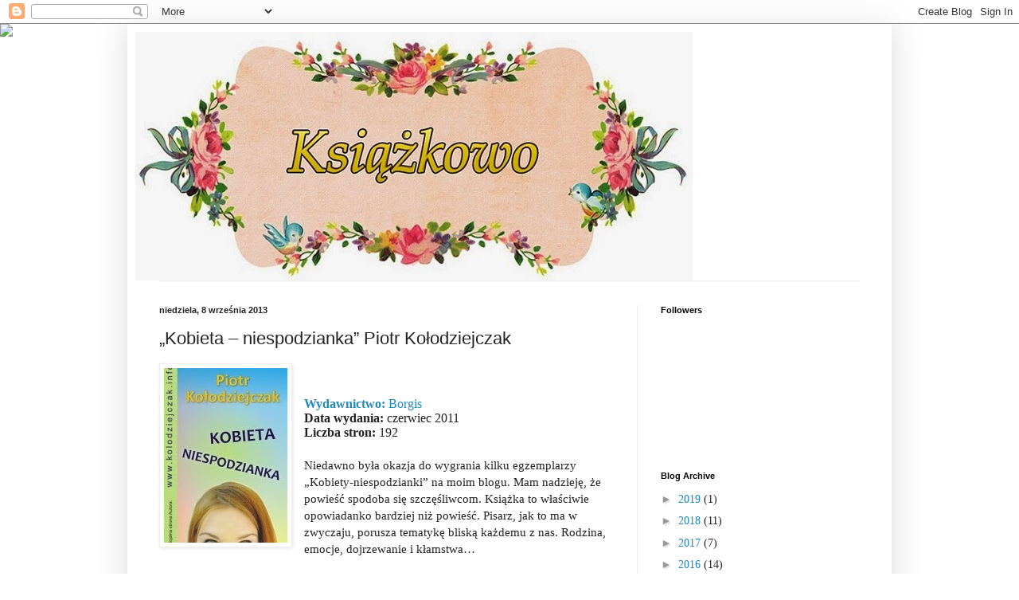

--- FILE ---
content_type: text/html; charset=UTF-8
request_url: https://ksiazki-scarlett.blogspot.com/2013/09/kobieta-niespodzianka-piotr-koodziejczak.html?showComment=1378883557737
body_size: 27254
content:
<!DOCTYPE html>
<html class='v2' dir='ltr' xmlns='http://www.w3.org/1999/xhtml' xmlns:b='http://www.google.com/2005/gml/b' xmlns:data='http://www.google.com/2005/gml/data' xmlns:expr='http://www.google.com/2005/gml/expr'>
<head>
<link href='https://www.blogger.com/static/v1/widgets/335934321-css_bundle_v2.css' rel='stylesheet' type='text/css'/>
<meta content='width=1100' name='viewport'/>
<meta content='text/html; charset=UTF-8' http-equiv='Content-Type'/>
<meta content='blogger' name='generator'/>
<link href='https://ksiazki-scarlett.blogspot.com/favicon.ico' rel='icon' type='image/x-icon'/>
<link href='http://ksiazki-scarlett.blogspot.com/2013/09/kobieta-niespodzianka-piotr-koodziejczak.html' rel='canonical'/>
<link rel="alternate" type="application/atom+xml" title="Ksiażkowo - Atom" href="https://ksiazki-scarlett.blogspot.com/feeds/posts/default" />
<link rel="alternate" type="application/rss+xml" title="Ksiażkowo - RSS" href="https://ksiazki-scarlett.blogspot.com/feeds/posts/default?alt=rss" />
<link rel="service.post" type="application/atom+xml" title="Ksiażkowo - Atom" href="https://www.blogger.com/feeds/3882213483797381260/posts/default" />

<link rel="alternate" type="application/atom+xml" title="Ksiażkowo - Atom" href="https://ksiazki-scarlett.blogspot.com/feeds/391809638110931182/comments/default" />
<!--Can't find substitution for tag [blog.ieCssRetrofitLinks]-->
<link href='http://s.lubimyczytac.pl/upload/books/107000/107243/155x220.jpg' rel='image_src'/>
<meta content='http://ksiazki-scarlett.blogspot.com/2013/09/kobieta-niespodzianka-piotr-koodziejczak.html' property='og:url'/>
<meta content='„Kobieta – niespodzianka” Piotr Kołodziejczak' property='og:title'/>
<meta content='       Wydawnictwo:  Borgis   Data wydania:  czerwiec 2011   Liczba stron:  192     Niedawno była okazja do wygrania kilku egzemplarzy „Kobi...' property='og:description'/>
<meta content='https://lh3.googleusercontent.com/blogger_img_proxy/AEn0k_tx0tJ7lscmuTTaQj56uoEItBijtLQIv6slH6xfqomR3OMab0ukc4uDTjez7Q1BKLFjDpk7kRHMjqm1kiOmOGSLUoi-GwWcveFcSljpfY4ZFxoFoHAA_e_aQN4bDsa8E1n16A=w1200-h630-p-k-no-nu' property='og:image'/>
<title>Ksiażkowo: &#8222;Kobieta &#8211; niespodzianka&#8221; Piotr Kołodziejczak</title>
<style id='page-skin-1' type='text/css'><!--
/*
-----------------------------------------------
Blogger Template Style
Name:     Simple
Designer: Blogger
URL:      www.blogger.com
----------------------------------------------- */
/* Content
----------------------------------------------- */
body {
font: normal normal 14px 'Times New Roman', Times, FreeSerif, serif;
color: #222222;
background: transparent none repeat scroll top left;
padding: 0 40px 40px 40px;
}
html body .region-inner {
min-width: 0;
max-width: 100%;
width: auto;
}
h2 {
font-size: 22px;
}
a:link {
text-decoration:none;
color: #2288bb;
}
a:visited {
text-decoration:none;
color: #888888;
}
a:hover {
text-decoration:underline;
color: #33aaff;
}
.body-fauxcolumn-outer .fauxcolumn-inner {
background: transparent none repeat scroll top left;
_background-image: none;
}
.body-fauxcolumn-outer .cap-top {
position: absolute;
z-index: 1;
height: 400px;
width: 100%;
}
.body-fauxcolumn-outer .cap-top .cap-left {
width: 100%;
background: transparent none repeat-x scroll top left;
_background-image: none;
}
.content-outer {
-moz-box-shadow: 0 0 40px rgba(0, 0, 0, .15);
-webkit-box-shadow: 0 0 5px rgba(0, 0, 0, .15);
-goog-ms-box-shadow: 0 0 10px #333333;
box-shadow: 0 0 40px rgba(0, 0, 0, .15);
margin-bottom: 1px;
}
.content-inner {
padding: 10px 10px;
}
.content-inner {
background-color: #ffffff;
}
/* Header
----------------------------------------------- */
.header-outer {
background: transparent none repeat-x scroll 0 -400px;
_background-image: none;
}
.Header h1 {
font: normal normal 60px Arial, Tahoma, Helvetica, FreeSans, sans-serif;
color: #3399bb;
text-shadow: -1px -1px 1px rgba(0, 0, 0, .2);
}
.Header h1 a {
color: #3399bb;
}
.Header .description {
font-size: 140%;
color: #777777;
}
.header-inner .Header .titlewrapper {
padding: 22px 30px;
}
.header-inner .Header .descriptionwrapper {
padding: 0 30px;
}
/* Tabs
----------------------------------------------- */
.tabs-inner .section:first-child {
border-top: 1px solid #eeeeee;
}
.tabs-inner .section:first-child ul {
margin-top: -1px;
border-top: 1px solid #eeeeee;
border-left: 0 solid #eeeeee;
border-right: 0 solid #eeeeee;
}
.tabs-inner .widget ul {
background: #f5f5f5 url(//www.blogblog.com/1kt/simple/gradients_light.png) repeat-x scroll 0 -800px;
_background-image: none;
border-bottom: 1px solid #eeeeee;
margin-top: 0;
margin-left: -30px;
margin-right: -30px;
}
.tabs-inner .widget li a {
display: inline-block;
padding: .6em 1em;
font: normal normal 10px 'Times New Roman', Times, FreeSerif, serif;
color: #999999;
border-left: 1px solid #ffffff;
border-right: 1px solid #eeeeee;
}
.tabs-inner .widget li:first-child a {
border-left: none;
}
.tabs-inner .widget li.selected a, .tabs-inner .widget li a:hover {
color: #000000;
background-color: #eeeeee;
text-decoration: none;
}
/* Columns
----------------------------------------------- */
.main-outer {
border-top: 0 solid #eeeeee;
}
.fauxcolumn-left-outer .fauxcolumn-inner {
border-right: 1px solid #eeeeee;
}
.fauxcolumn-right-outer .fauxcolumn-inner {
border-left: 1px solid #eeeeee;
}
/* Headings
----------------------------------------------- */
div.widget > h2,
div.widget h2.title {
margin: 0 0 1em 0;
font: normal bold 11px Arial, Tahoma, Helvetica, FreeSans, sans-serif;
color: #000000;
}
/* Widgets
----------------------------------------------- */
.widget .zippy {
color: #999999;
text-shadow: 2px 2px 1px rgba(0, 0, 0, .1);
}
.widget .popular-posts ul {
list-style: none;
}
/* Posts
----------------------------------------------- */
h2.date-header {
font: normal bold 11px Arial, Tahoma, Helvetica, FreeSans, sans-serif;
}
.date-header span {
background-color: transparent;
color: #222222;
padding: inherit;
letter-spacing: inherit;
margin: inherit;
}
.main-inner {
padding-top: 30px;
padding-bottom: 30px;
}
.main-inner .column-center-inner {
padding: 0 15px;
}
.main-inner .column-center-inner .section {
margin: 0 15px;
}
.post {
margin: 0 0 25px 0;
}
h3.post-title, .comments h4 {
font: normal normal 22px Arial, Tahoma, Helvetica, FreeSans, sans-serif;
margin: .75em 0 0;
}
.post-body {
font-size: 110%;
line-height: 1.4;
position: relative;
}
.post-body img, .post-body .tr-caption-container, .Profile img, .Image img,
.BlogList .item-thumbnail img {
padding: 2px;
background: #ffffff;
border: 1px solid #eeeeee;
-moz-box-shadow: 1px 1px 5px rgba(0, 0, 0, .1);
-webkit-box-shadow: 1px 1px 5px rgba(0, 0, 0, .1);
box-shadow: 1px 1px 5px rgba(0, 0, 0, .1);
}
.post-body img, .post-body .tr-caption-container {
padding: 5px;
}
.post-body .tr-caption-container {
color: #222222;
}
.post-body .tr-caption-container img {
padding: 0;
background: transparent;
border: none;
-moz-box-shadow: 0 0 0 rgba(0, 0, 0, .1);
-webkit-box-shadow: 0 0 0 rgba(0, 0, 0, .1);
box-shadow: 0 0 0 rgba(0, 0, 0, .1);
}
.post-header {
margin: 0 0 1.5em;
line-height: 1.6;
font-size: 90%;
}
.post-footer {
margin: 20px -2px 0;
padding: 5px 10px;
color: #666666;
background-color: #f9f9f9;
border-bottom: 1px solid #eeeeee;
line-height: 1.6;
font-size: 90%;
}
#comments .comment-author {
padding-top: 1.5em;
border-top: 1px solid #eeeeee;
background-position: 0 1.5em;
}
#comments .comment-author:first-child {
padding-top: 0;
border-top: none;
}
.avatar-image-container {
margin: .2em 0 0;
}
#comments .avatar-image-container img {
border: 1px solid #eeeeee;
}
/* Comments
----------------------------------------------- */
.comments .comments-content .icon.blog-author {
background-repeat: no-repeat;
background-image: url([data-uri]);
}
.comments .comments-content .loadmore a {
border-top: 1px solid #999999;
border-bottom: 1px solid #999999;
}
.comments .comment-thread.inline-thread {
background-color: #f9f9f9;
}
.comments .continue {
border-top: 2px solid #999999;
}
/* Accents
---------------------------------------------- */
.section-columns td.columns-cell {
border-left: 1px solid #eeeeee;
}
.blog-pager {
background: transparent none no-repeat scroll top center;
}
.blog-pager-older-link, .home-link,
.blog-pager-newer-link {
background-color: #ffffff;
padding: 5px;
}
.footer-outer {
border-top: 0 dashed #bbbbbb;
}
/* Mobile
----------------------------------------------- */
body.mobile  {
background-size: auto;
}
.mobile .body-fauxcolumn-outer {
background: transparent none repeat scroll top left;
}
.mobile .body-fauxcolumn-outer .cap-top {
background-size: 100% auto;
}
.mobile .content-outer {
-webkit-box-shadow: 0 0 3px rgba(0, 0, 0, .15);
box-shadow: 0 0 3px rgba(0, 0, 0, .15);
}
.mobile .tabs-inner .widget ul {
margin-left: 0;
margin-right: 0;
}
.mobile .post {
margin: 0;
}
.mobile .main-inner .column-center-inner .section {
margin: 0;
}
.mobile .date-header span {
padding: 0.1em 10px;
margin: 0 -10px;
}
.mobile h3.post-title {
margin: 0;
}
.mobile .blog-pager {
background: transparent none no-repeat scroll top center;
}
.mobile .footer-outer {
border-top: none;
}
.mobile .main-inner, .mobile .footer-inner {
background-color: #ffffff;
}
.mobile-index-contents {
color: #222222;
}
.mobile-link-button {
background-color: #2288bb;
}
.mobile-link-button a:link, .mobile-link-button a:visited {
color: #ffffff;
}
.mobile .tabs-inner .section:first-child {
border-top: none;
}
.mobile .tabs-inner .PageList .widget-content {
background-color: #eeeeee;
color: #000000;
border-top: 1px solid #eeeeee;
border-bottom: 1px solid #eeeeee;
}
.mobile .tabs-inner .PageList .widget-content .pagelist-arrow {
border-left: 1px solid #eeeeee;
}

--></style>
<style id='template-skin-1' type='text/css'><!--
body {
min-width: 960px;
}
.content-outer, .content-fauxcolumn-outer, .region-inner {
min-width: 960px;
max-width: 960px;
_width: 960px;
}
.main-inner .columns {
padding-left: 0;
padding-right: 310px;
}
.main-inner .fauxcolumn-center-outer {
left: 0;
right: 310px;
/* IE6 does not respect left and right together */
_width: expression(this.parentNode.offsetWidth -
parseInt("0") -
parseInt("310px") + 'px');
}
.main-inner .fauxcolumn-left-outer {
width: 0;
}
.main-inner .fauxcolumn-right-outer {
width: 310px;
}
.main-inner .column-left-outer {
width: 0;
right: 100%;
margin-left: -0;
}
.main-inner .column-right-outer {
width: 310px;
margin-right: -310px;
}
#layout {
min-width: 0;
}
#layout .content-outer {
min-width: 0;
width: 800px;
}
#layout .region-inner {
min-width: 0;
width: auto;
}
--></style>
<link href='https://www.blogger.com/dyn-css/authorization.css?targetBlogID=3882213483797381260&amp;zx=ecd4c233-0180-4639-b31d-fe38629fd304' media='none' onload='if(media!=&#39;all&#39;)media=&#39;all&#39;' rel='stylesheet'/><noscript><link href='https://www.blogger.com/dyn-css/authorization.css?targetBlogID=3882213483797381260&amp;zx=ecd4c233-0180-4639-b31d-fe38629fd304' rel='stylesheet'/></noscript>
<meta name='google-adsense-platform-account' content='ca-host-pub-1556223355139109'/>
<meta name='google-adsense-platform-domain' content='blogspot.com'/>

<!-- data-ad-client=ca-pub-3753807621747176 -->

</head>
<body class='loading variant-pale'>
<div class='navbar section' id='navbar' name='Pasek nawigacyjny'><div class='widget Navbar' data-version='1' id='Navbar1'><script type="text/javascript">
    function setAttributeOnload(object, attribute, val) {
      if(window.addEventListener) {
        window.addEventListener('load',
          function(){ object[attribute] = val; }, false);
      } else {
        window.attachEvent('onload', function(){ object[attribute] = val; });
      }
    }
  </script>
<div id="navbar-iframe-container"></div>
<script type="text/javascript" src="https://apis.google.com/js/platform.js"></script>
<script type="text/javascript">
      gapi.load("gapi.iframes:gapi.iframes.style.bubble", function() {
        if (gapi.iframes && gapi.iframes.getContext) {
          gapi.iframes.getContext().openChild({
              url: 'https://www.blogger.com/navbar/3882213483797381260?po\x3d391809638110931182\x26origin\x3dhttps://ksiazki-scarlett.blogspot.com',
              where: document.getElementById("navbar-iframe-container"),
              id: "navbar-iframe"
          });
        }
      });
    </script><script type="text/javascript">
(function() {
var script = document.createElement('script');
script.type = 'text/javascript';
script.src = '//pagead2.googlesyndication.com/pagead/js/google_top_exp.js';
var head = document.getElementsByTagName('head')[0];
if (head) {
head.appendChild(script);
}})();
</script>
</div></div>
<div class='body-fauxcolumns'>
<div class='fauxcolumn-outer body-fauxcolumn-outer'>
<div class='cap-top'>
<div class='cap-left'></div>
<div class='cap-right'></div>
</div>
<div class='fauxborder-left'>
<div class='fauxborder-right'></div>
<div class='fauxcolumn-inner'>
</div>
</div>
<div class='cap-bottom'>
<div class='cap-left'></div>
<div class='cap-right'></div>
</div>
</div>
</div>
<div class='content'>
<div class='content-fauxcolumns'>
<div class='fauxcolumn-outer content-fauxcolumn-outer'>
<div class='cap-top'>
<div class='cap-left'></div>
<div class='cap-right'></div>
</div>
<div class='fauxborder-left'>
<div class='fauxborder-right'></div>
<div class='fauxcolumn-inner'>
</div>
</div>
<div class='cap-bottom'>
<div class='cap-left'></div>
<div class='cap-right'></div>
</div>
</div>
</div>
<div class='content-outer'>
<div class='content-cap-top cap-top'>
<div class='cap-left'></div>
<div class='cap-right'></div>
</div>
<div class='fauxborder-left content-fauxborder-left'>
<div class='fauxborder-right content-fauxborder-right'></div>
<div class='content-inner'>
<header>
<div class='header-outer'>
<div class='header-cap-top cap-top'>
<div class='cap-left'></div>
<div class='cap-right'></div>
</div>
<div class='fauxborder-left header-fauxborder-left'>
<div class='fauxborder-right header-fauxborder-right'></div>
<div class='region-inner header-inner'>
<div class='header section' id='header' name='Nagłówek'><div class='widget Header' data-version='1' id='Header1'>
<div id='header-inner'>
<a href='https://ksiazki-scarlett.blogspot.com/' style='display: block'>
<img alt='Ksiażkowo' height='312px; ' id='Header1_headerimg' src='https://blogger.googleusercontent.com/img/b/R29vZ2xl/AVvXsEi1Z1Iyc_J7HsGDEpIl8YBcqbHaSXwzP01RKNILbRTOnRLnx4sg-WHjc2knhu8Bjac56Vcwxe3crONe270gqQjnOuEkhBkYZIopHBp1hU8CxBx3oJKDGfKyU9vOjnP8QrYZH21BvAzVTp0/s880/2.jpg' style='display: block' width='700px; '/>
</a>
</div>
</div></div>
</div>
</div>
<div class='header-cap-bottom cap-bottom'>
<div class='cap-left'></div>
<div class='cap-right'></div>
</div>
</div>
</header>
<div class='tabs-outer'>
<div class='tabs-cap-top cap-top'>
<div class='cap-left'></div>
<div class='cap-right'></div>
</div>
<div class='fauxborder-left tabs-fauxborder-left'>
<div class='fauxborder-right tabs-fauxborder-right'></div>
<div class='region-inner tabs-inner'>
<div class='tabs no-items section' id='crosscol' name='Wszystkie kolumny'></div>
<div class='tabs no-items section' id='crosscol-overflow' name='Cross-Column 2'></div>
</div>
</div>
<div class='tabs-cap-bottom cap-bottom'>
<div class='cap-left'></div>
<div class='cap-right'></div>
</div>
</div>
<div class='main-outer'>
<div class='main-cap-top cap-top'>
<div class='cap-left'></div>
<div class='cap-right'></div>
</div>
<div class='fauxborder-left main-fauxborder-left'>
<div class='fauxborder-right main-fauxborder-right'></div>
<div class='region-inner main-inner'>
<div class='columns fauxcolumns'>
<div class='fauxcolumn-outer fauxcolumn-center-outer'>
<div class='cap-top'>
<div class='cap-left'></div>
<div class='cap-right'></div>
</div>
<div class='fauxborder-left'>
<div class='fauxborder-right'></div>
<div class='fauxcolumn-inner'>
</div>
</div>
<div class='cap-bottom'>
<div class='cap-left'></div>
<div class='cap-right'></div>
</div>
</div>
<div class='fauxcolumn-outer fauxcolumn-left-outer'>
<div class='cap-top'>
<div class='cap-left'></div>
<div class='cap-right'></div>
</div>
<div class='fauxborder-left'>
<div class='fauxborder-right'></div>
<div class='fauxcolumn-inner'>
</div>
</div>
<div class='cap-bottom'>
<div class='cap-left'></div>
<div class='cap-right'></div>
</div>
</div>
<div class='fauxcolumn-outer fauxcolumn-right-outer'>
<div class='cap-top'>
<div class='cap-left'></div>
<div class='cap-right'></div>
</div>
<div class='fauxborder-left'>
<div class='fauxborder-right'></div>
<div class='fauxcolumn-inner'>
</div>
</div>
<div class='cap-bottom'>
<div class='cap-left'></div>
<div class='cap-right'></div>
</div>
</div>
<!-- corrects IE6 width calculation -->
<div class='columns-inner'>
<div class='column-center-outer'>
<div class='column-center-inner'>
<div class='main section' id='main' name='Główny'><div class='widget Blog' data-version='1' id='Blog1'>
<div class='blog-posts hfeed'>

          <div class="date-outer">
        
<h2 class='date-header'><span>niedziela, 8 września 2013</span></h2>

          <div class="date-posts">
        
<div class='post-outer'>
<div class='post hentry' itemprop='blogPost' itemscope='itemscope' itemtype='http://schema.org/BlogPosting'>
<meta content='http://s.lubimyczytac.pl/upload/books/107000/107243/155x220.jpg' itemprop='image_url'/>
<meta content='3882213483797381260' itemprop='blogId'/>
<meta content='391809638110931182' itemprop='postId'/>
<a name='391809638110931182'></a>
<h3 class='post-title entry-title' itemprop='name'>
&#8222;Kobieta &#8211; niespodzianka&#8221; Piotr Kołodziejczak
</h3>
<div class='post-header'>
<div class='post-header-line-1'></div>
</div>
<div class='post-body entry-content' id='post-body-391809638110931182' itemprop='description articleBody'>
<div class="separator" style="clear: both; text-align: center;">
<a href="http://s.lubimyczytac.pl/upload/books/107000/107243/155x220.jpg" imageanchor="1" style="clear: left; float: left; margin-bottom: 1em; margin-right: 1em;"><img border="0" src="https://lh3.googleusercontent.com/blogger_img_proxy/AEn0k_tx0tJ7lscmuTTaQj56uoEItBijtLQIv6slH6xfqomR3OMab0ukc4uDTjez7Q1BKLFjDpk7kRHMjqm1kiOmOGSLUoi-GwWcveFcSljpfY4ZFxoFoHAA_e_aQN4bDsa8E1n16A=s0-d"></a></div>
<!--[if gte mso 9]><xml>
 <o:OfficeDocumentSettings>
  <o:RelyOnVML/>
  <o:AllowPNG/>
 </o:OfficeDocumentSettings>
</xml><![endif]--><br />
<!--[if gte mso 9]><xml>
 <w:WordDocument>
  <w:View>Normal</w:View>
  <w:Zoom>0</w:Zoom>
  <w:TrackMoves/>
  <w:TrackFormatting/>
  <w:HyphenationZone>21</w:HyphenationZone>
  <w:PunctuationKerning/>
  <w:ValidateAgainstSchemas/>
  <w:SaveIfXMLInvalid>false</w:SaveIfXMLInvalid>
  <w:IgnoreMixedContent>false</w:IgnoreMixedContent>
  <w:AlwaysShowPlaceholderText>false</w:AlwaysShowPlaceholderText>
  <w:DoNotPromoteQF/>
  <w:LidThemeOther>PL</w:LidThemeOther>
  <w:LidThemeAsian>X-NONE</w:LidThemeAsian>
  <w:LidThemeComplexScript>X-NONE</w:LidThemeComplexScript>
  <w:Compatibility>
   <w:BreakWrappedTables/>
   <w:SnapToGridInCell/>
   <w:WrapTextWithPunct/>
   <w:UseAsianBreakRules/>
   <w:DontGrowAutofit/>
   <w:SplitPgBreakAndParaMark/>
   <w:DontVertAlignCellWithSp/>
   <w:DontBreakConstrainedForcedTables/>
   <w:DontVertAlignInTxbx/>
   <w:Word11KerningPairs/>
   <w:CachedColBalance/>
  </w:Compatibility>
  <m:mathPr>
   <m:mathFont m:val="Cambria Math"/>
   <m:brkBin m:val="before"/>
   <m:brkBinSub m:val="--"/>
   <m:smallFrac m:val="off"/>
   <m:dispDef/>
   <m:lMargin m:val="0"/>
   <m:rMargin m:val="0"/>
   <m:defJc m:val="centerGroup"/>
   <m:wrapIndent m:val="1440"/>
   <m:intLim m:val="subSup"/>
   <m:naryLim m:val="undOvr"/>
  </m:mathPr></w:WordDocument>
</xml><![endif]--><!--[if gte mso 9]><xml>
 <w:LatentStyles DefLockedState="false" DefUnhideWhenUsed="true"
  DefSemiHidden="true" DefQFormat="false" DefPriority="99"
  LatentStyleCount="267">
  <w:LsdException Locked="false" Priority="0" SemiHidden="false"
   UnhideWhenUsed="false" QFormat="true" Name="Normal"/>
  <w:LsdException Locked="false" Priority="9" SemiHidden="false"
   UnhideWhenUsed="false" QFormat="true" Name="heading 1"/>
  <w:LsdException Locked="false" Priority="9" QFormat="true" Name="heading 2"/>
  <w:LsdException Locked="false" Priority="9" QFormat="true" Name="heading 3"/>
  <w:LsdException Locked="false" Priority="9" QFormat="true" Name="heading 4"/>
  <w:LsdException Locked="false" Priority="9" QFormat="true" Name="heading 5"/>
  <w:LsdException Locked="false" Priority="9" QFormat="true" Name="heading 6"/>
  <w:LsdException Locked="false" Priority="9" QFormat="true" Name="heading 7"/>
  <w:LsdException Locked="false" Priority="9" QFormat="true" Name="heading 8"/>
  <w:LsdException Locked="false" Priority="9" QFormat="true" Name="heading 9"/>
  <w:LsdException Locked="false" Priority="39" Name="toc 1"/>
  <w:LsdException Locked="false" Priority="39" Name="toc 2"/>
  <w:LsdException Locked="false" Priority="39" Name="toc 3"/>
  <w:LsdException Locked="false" Priority="39" Name="toc 4"/>
  <w:LsdException Locked="false" Priority="39" Name="toc 5"/>
  <w:LsdException Locked="false" Priority="39" Name="toc 6"/>
  <w:LsdException Locked="false" Priority="39" Name="toc 7"/>
  <w:LsdException Locked="false" Priority="39" Name="toc 8"/>
  <w:LsdException Locked="false" Priority="39" Name="toc 9"/>
  <w:LsdException Locked="false" Priority="35" QFormat="true" Name="caption"/>
  <w:LsdException Locked="false" Priority="10" SemiHidden="false"
   UnhideWhenUsed="false" QFormat="true" Name="Title"/>
  <w:LsdException Locked="false" Priority="1" Name="Default Paragraph Font"/>
  <w:LsdException Locked="false" Priority="11" SemiHidden="false"
   UnhideWhenUsed="false" QFormat="true" Name="Subtitle"/>
  <w:LsdException Locked="false" Priority="22" SemiHidden="false"
   UnhideWhenUsed="false" QFormat="true" Name="Strong"/>
  <w:LsdException Locked="false" Priority="20" SemiHidden="false"
   UnhideWhenUsed="false" QFormat="true" Name="Emphasis"/>
  <w:LsdException Locked="false" Priority="59" SemiHidden="false"
   UnhideWhenUsed="false" Name="Table Grid"/>
  <w:LsdException Locked="false" UnhideWhenUsed="false" Name="Placeholder Text"/>
  <w:LsdException Locked="false" Priority="1" SemiHidden="false"
   UnhideWhenUsed="false" QFormat="true" Name="No Spacing"/>
  <w:LsdException Locked="false" Priority="60" SemiHidden="false"
   UnhideWhenUsed="false" Name="Light Shading"/>
  <w:LsdException Locked="false" Priority="61" SemiHidden="false"
   UnhideWhenUsed="false" Name="Light List"/>
  <w:LsdException Locked="false" Priority="62" SemiHidden="false"
   UnhideWhenUsed="false" Name="Light Grid"/>
  <w:LsdException Locked="false" Priority="63" SemiHidden="false"
   UnhideWhenUsed="false" Name="Medium Shading 1"/>
  <w:LsdException Locked="false" Priority="64" SemiHidden="false"
   UnhideWhenUsed="false" Name="Medium Shading 2"/>
  <w:LsdException Locked="false" Priority="65" SemiHidden="false"
   UnhideWhenUsed="false" Name="Medium List 1"/>
  <w:LsdException Locked="false" Priority="66" SemiHidden="false"
   UnhideWhenUsed="false" Name="Medium List 2"/>
  <w:LsdException Locked="false" Priority="67" SemiHidden="false"
   UnhideWhenUsed="false" Name="Medium Grid 1"/>
  <w:LsdException Locked="false" Priority="68" SemiHidden="false"
   UnhideWhenUsed="false" Name="Medium Grid 2"/>
  <w:LsdException Locked="false" Priority="69" SemiHidden="false"
   UnhideWhenUsed="false" Name="Medium Grid 3"/>
  <w:LsdException Locked="false" Priority="70" SemiHidden="false"
   UnhideWhenUsed="false" Name="Dark List"/>
  <w:LsdException Locked="false" Priority="71" SemiHidden="false"
   UnhideWhenUsed="false" Name="Colorful Shading"/>
  <w:LsdException Locked="false" Priority="72" SemiHidden="false"
   UnhideWhenUsed="false" Name="Colorful List"/>
  <w:LsdException Locked="false" Priority="73" SemiHidden="false"
   UnhideWhenUsed="false" Name="Colorful Grid"/>
  <w:LsdException Locked="false" Priority="60" SemiHidden="false"
   UnhideWhenUsed="false" Name="Light Shading Accent 1"/>
  <w:LsdException Locked="false" Priority="61" SemiHidden="false"
   UnhideWhenUsed="false" Name="Light List Accent 1"/>
  <w:LsdException Locked="false" Priority="62" SemiHidden="false"
   UnhideWhenUsed="false" Name="Light Grid Accent 1"/>
  <w:LsdException Locked="false" Priority="63" SemiHidden="false"
   UnhideWhenUsed="false" Name="Medium Shading 1 Accent 1"/>
  <w:LsdException Locked="false" Priority="64" SemiHidden="false"
   UnhideWhenUsed="false" Name="Medium Shading 2 Accent 1"/>
  <w:LsdException Locked="false" Priority="65" SemiHidden="false"
   UnhideWhenUsed="false" Name="Medium List 1 Accent 1"/>
  <w:LsdException Locked="false" UnhideWhenUsed="false" Name="Revision"/>
  <w:LsdException Locked="false" Priority="34" SemiHidden="false"
   UnhideWhenUsed="false" QFormat="true" Name="List Paragraph"/>
  <w:LsdException Locked="false" Priority="29" SemiHidden="false"
   UnhideWhenUsed="false" QFormat="true" Name="Quote"/>
  <w:LsdException Locked="false" Priority="30" SemiHidden="false"
   UnhideWhenUsed="false" QFormat="true" Name="Intense Quote"/>
  <w:LsdException Locked="false" Priority="66" SemiHidden="false"
   UnhideWhenUsed="false" Name="Medium List 2 Accent 1"/>
  <w:LsdException Locked="false" Priority="67" SemiHidden="false"
   UnhideWhenUsed="false" Name="Medium Grid 1 Accent 1"/>
  <w:LsdException Locked="false" Priority="68" SemiHidden="false"
   UnhideWhenUsed="false" Name="Medium Grid 2 Accent 1"/>
  <w:LsdException Locked="false" Priority="69" SemiHidden="false"
   UnhideWhenUsed="false" Name="Medium Grid 3 Accent 1"/>
  <w:LsdException Locked="false" Priority="70" SemiHidden="false"
   UnhideWhenUsed="false" Name="Dark List Accent 1"/>
  <w:LsdException Locked="false" Priority="71" SemiHidden="false"
   UnhideWhenUsed="false" Name="Colorful Shading Accent 1"/>
  <w:LsdException Locked="false" Priority="72" SemiHidden="false"
   UnhideWhenUsed="false" Name="Colorful List Accent 1"/>
  <w:LsdException Locked="false" Priority="73" SemiHidden="false"
   UnhideWhenUsed="false" Name="Colorful Grid Accent 1"/>
  <w:LsdException Locked="false" Priority="60" SemiHidden="false"
   UnhideWhenUsed="false" Name="Light Shading Accent 2"/>
  <w:LsdException Locked="false" Priority="61" SemiHidden="false"
   UnhideWhenUsed="false" Name="Light List Accent 2"/>
  <w:LsdException Locked="false" Priority="62" SemiHidden="false"
   UnhideWhenUsed="false" Name="Light Grid Accent 2"/>
  <w:LsdException Locked="false" Priority="63" SemiHidden="false"
   UnhideWhenUsed="false" Name="Medium Shading 1 Accent 2"/>
  <w:LsdException Locked="false" Priority="64" SemiHidden="false"
   UnhideWhenUsed="false" Name="Medium Shading 2 Accent 2"/>
  <w:LsdException Locked="false" Priority="65" SemiHidden="false"
   UnhideWhenUsed="false" Name="Medium List 1 Accent 2"/>
  <w:LsdException Locked="false" Priority="66" SemiHidden="false"
   UnhideWhenUsed="false" Name="Medium List 2 Accent 2"/>
  <w:LsdException Locked="false" Priority="67" SemiHidden="false"
   UnhideWhenUsed="false" Name="Medium Grid 1 Accent 2"/>
  <w:LsdException Locked="false" Priority="68" SemiHidden="false"
   UnhideWhenUsed="false" Name="Medium Grid 2 Accent 2"/>
  <w:LsdException Locked="false" Priority="69" SemiHidden="false"
   UnhideWhenUsed="false" Name="Medium Grid 3 Accent 2"/>
  <w:LsdException Locked="false" Priority="70" SemiHidden="false"
   UnhideWhenUsed="false" Name="Dark List Accent 2"/>
  <w:LsdException Locked="false" Priority="71" SemiHidden="false"
   UnhideWhenUsed="false" Name="Colorful Shading Accent 2"/>
  <w:LsdException Locked="false" Priority="72" SemiHidden="false"
   UnhideWhenUsed="false" Name="Colorful List Accent 2"/>
  <w:LsdException Locked="false" Priority="73" SemiHidden="false"
   UnhideWhenUsed="false" Name="Colorful Grid Accent 2"/>
  <w:LsdException Locked="false" Priority="60" SemiHidden="false"
   UnhideWhenUsed="false" Name="Light Shading Accent 3"/>
  <w:LsdException Locked="false" Priority="61" SemiHidden="false"
   UnhideWhenUsed="false" Name="Light List Accent 3"/>
  <w:LsdException Locked="false" Priority="62" SemiHidden="false"
   UnhideWhenUsed="false" Name="Light Grid Accent 3"/>
  <w:LsdException Locked="false" Priority="63" SemiHidden="false"
   UnhideWhenUsed="false" Name="Medium Shading 1 Accent 3"/>
  <w:LsdException Locked="false" Priority="64" SemiHidden="false"
   UnhideWhenUsed="false" Name="Medium Shading 2 Accent 3"/>
  <w:LsdException Locked="false" Priority="65" SemiHidden="false"
   UnhideWhenUsed="false" Name="Medium List 1 Accent 3"/>
  <w:LsdException Locked="false" Priority="66" SemiHidden="false"
   UnhideWhenUsed="false" Name="Medium List 2 Accent 3"/>
  <w:LsdException Locked="false" Priority="67" SemiHidden="false"
   UnhideWhenUsed="false" Name="Medium Grid 1 Accent 3"/>
  <w:LsdException Locked="false" Priority="68" SemiHidden="false"
   UnhideWhenUsed="false" Name="Medium Grid 2 Accent 3"/>
  <w:LsdException Locked="false" Priority="69" SemiHidden="false"
   UnhideWhenUsed="false" Name="Medium Grid 3 Accent 3"/>
  <w:LsdException Locked="false" Priority="70" SemiHidden="false"
   UnhideWhenUsed="false" Name="Dark List Accent 3"/>
  <w:LsdException Locked="false" Priority="71" SemiHidden="false"
   UnhideWhenUsed="false" Name="Colorful Shading Accent 3"/>
  <w:LsdException Locked="false" Priority="72" SemiHidden="false"
   UnhideWhenUsed="false" Name="Colorful List Accent 3"/>
  <w:LsdException Locked="false" Priority="73" SemiHidden="false"
   UnhideWhenUsed="false" Name="Colorful Grid Accent 3"/>
  <w:LsdException Locked="false" Priority="60" SemiHidden="false"
   UnhideWhenUsed="false" Name="Light Shading Accent 4"/>
  <w:LsdException Locked="false" Priority="61" SemiHidden="false"
   UnhideWhenUsed="false" Name="Light List Accent 4"/>
  <w:LsdException Locked="false" Priority="62" SemiHidden="false"
   UnhideWhenUsed="false" Name="Light Grid Accent 4"/>
  <w:LsdException Locked="false" Priority="63" SemiHidden="false"
   UnhideWhenUsed="false" Name="Medium Shading 1 Accent 4"/>
  <w:LsdException Locked="false" Priority="64" SemiHidden="false"
   UnhideWhenUsed="false" Name="Medium Shading 2 Accent 4"/>
  <w:LsdException Locked="false" Priority="65" SemiHidden="false"
   UnhideWhenUsed="false" Name="Medium List 1 Accent 4"/>
  <w:LsdException Locked="false" Priority="66" SemiHidden="false"
   UnhideWhenUsed="false" Name="Medium List 2 Accent 4"/>
  <w:LsdException Locked="false" Priority="67" SemiHidden="false"
   UnhideWhenUsed="false" Name="Medium Grid 1 Accent 4"/>
  <w:LsdException Locked="false" Priority="68" SemiHidden="false"
   UnhideWhenUsed="false" Name="Medium Grid 2 Accent 4"/>
  <w:LsdException Locked="false" Priority="69" SemiHidden="false"
   UnhideWhenUsed="false" Name="Medium Grid 3 Accent 4"/>
  <w:LsdException Locked="false" Priority="70" SemiHidden="false"
   UnhideWhenUsed="false" Name="Dark List Accent 4"/>
  <w:LsdException Locked="false" Priority="71" SemiHidden="false"
   UnhideWhenUsed="false" Name="Colorful Shading Accent 4"/>
  <w:LsdException Locked="false" Priority="72" SemiHidden="false"
   UnhideWhenUsed="false" Name="Colorful List Accent 4"/>
  <w:LsdException Locked="false" Priority="73" SemiHidden="false"
   UnhideWhenUsed="false" Name="Colorful Grid Accent 4"/>
  <w:LsdException Locked="false" Priority="60" SemiHidden="false"
   UnhideWhenUsed="false" Name="Light Shading Accent 5"/>
  <w:LsdException Locked="false" Priority="61" SemiHidden="false"
   UnhideWhenUsed="false" Name="Light List Accent 5"/>
  <w:LsdException Locked="false" Priority="62" SemiHidden="false"
   UnhideWhenUsed="false" Name="Light Grid Accent 5"/>
  <w:LsdException Locked="false" Priority="63" SemiHidden="false"
   UnhideWhenUsed="false" Name="Medium Shading 1 Accent 5"/>
  <w:LsdException Locked="false" Priority="64" SemiHidden="false"
   UnhideWhenUsed="false" Name="Medium Shading 2 Accent 5"/>
  <w:LsdException Locked="false" Priority="65" SemiHidden="false"
   UnhideWhenUsed="false" Name="Medium List 1 Accent 5"/>
  <w:LsdException Locked="false" Priority="66" SemiHidden="false"
   UnhideWhenUsed="false" Name="Medium List 2 Accent 5"/>
  <w:LsdException Locked="false" Priority="67" SemiHidden="false"
   UnhideWhenUsed="false" Name="Medium Grid 1 Accent 5"/>
  <w:LsdException Locked="false" Priority="68" SemiHidden="false"
   UnhideWhenUsed="false" Name="Medium Grid 2 Accent 5"/>
  <w:LsdException Locked="false" Priority="69" SemiHidden="false"
   UnhideWhenUsed="false" Name="Medium Grid 3 Accent 5"/>
  <w:LsdException Locked="false" Priority="70" SemiHidden="false"
   UnhideWhenUsed="false" Name="Dark List Accent 5"/>
  <w:LsdException Locked="false" Priority="71" SemiHidden="false"
   UnhideWhenUsed="false" Name="Colorful Shading Accent 5"/>
  <w:LsdException Locked="false" Priority="72" SemiHidden="false"
   UnhideWhenUsed="false" Name="Colorful List Accent 5"/>
  <w:LsdException Locked="false" Priority="73" SemiHidden="false"
   UnhideWhenUsed="false" Name="Colorful Grid Accent 5"/>
  <w:LsdException Locked="false" Priority="60" SemiHidden="false"
   UnhideWhenUsed="false" Name="Light Shading Accent 6"/>
  <w:LsdException Locked="false" Priority="61" SemiHidden="false"
   UnhideWhenUsed="false" Name="Light List Accent 6"/>
  <w:LsdException Locked="false" Priority="62" SemiHidden="false"
   UnhideWhenUsed="false" Name="Light Grid Accent 6"/>
  <w:LsdException Locked="false" Priority="63" SemiHidden="false"
   UnhideWhenUsed="false" Name="Medium Shading 1 Accent 6"/>
  <w:LsdException Locked="false" Priority="64" SemiHidden="false"
   UnhideWhenUsed="false" Name="Medium Shading 2 Accent 6"/>
  <w:LsdException Locked="false" Priority="65" SemiHidden="false"
   UnhideWhenUsed="false" Name="Medium List 1 Accent 6"/>
  <w:LsdException Locked="false" Priority="66" SemiHidden="false"
   UnhideWhenUsed="false" Name="Medium List 2 Accent 6"/>
  <w:LsdException Locked="false" Priority="67" SemiHidden="false"
   UnhideWhenUsed="false" Name="Medium Grid 1 Accent 6"/>
  <w:LsdException Locked="false" Priority="68" SemiHidden="false"
   UnhideWhenUsed="false" Name="Medium Grid 2 Accent 6"/>
  <w:LsdException Locked="false" Priority="69" SemiHidden="false"
   UnhideWhenUsed="false" Name="Medium Grid 3 Accent 6"/>
  <w:LsdException Locked="false" Priority="70" SemiHidden="false"
   UnhideWhenUsed="false" Name="Dark List Accent 6"/>
  <w:LsdException Locked="false" Priority="71" SemiHidden="false"
   UnhideWhenUsed="false" Name="Colorful Shading Accent 6"/>
  <w:LsdException Locked="false" Priority="72" SemiHidden="false"
   UnhideWhenUsed="false" Name="Colorful List Accent 6"/>
  <w:LsdException Locked="false" Priority="73" SemiHidden="false"
   UnhideWhenUsed="false" Name="Colorful Grid Accent 6"/>
  <w:LsdException Locked="false" Priority="19" SemiHidden="false"
   UnhideWhenUsed="false" QFormat="true" Name="Subtle Emphasis"/>
  <w:LsdException Locked="false" Priority="21" SemiHidden="false"
   UnhideWhenUsed="false" QFormat="true" Name="Intense Emphasis"/>
  <w:LsdException Locked="false" Priority="31" SemiHidden="false"
   UnhideWhenUsed="false" QFormat="true" Name="Subtle Reference"/>
  <w:LsdException Locked="false" Priority="32" SemiHidden="false"
   UnhideWhenUsed="false" QFormat="true" Name="Intense Reference"/>
  <w:LsdException Locked="false" Priority="33" SemiHidden="false"
   UnhideWhenUsed="false" QFormat="true" Name="Book Title"/>
  <w:LsdException Locked="false" Priority="37" Name="Bibliography"/>
  <w:LsdException Locked="false" Priority="39" QFormat="true" Name="TOC Heading"/>
 </w:LatentStyles>
</xml><![endif]--><!--[if gte mso 10]>
<style>
 /* Style Definitions */
 table.MsoNormalTable
 {mso-style-name:Standardowy;
 mso-tstyle-rowband-size:0;
 mso-tstyle-colband-size:0;
 mso-style-noshow:yes;
 mso-style-priority:99;
 mso-style-qformat:yes;
 mso-style-parent:"";
 mso-padding-alt:0cm 5.4pt 0cm 5.4pt;
 mso-para-margin-top:0cm;
 mso-para-margin-right:0cm;
 mso-para-margin-bottom:6.0pt;
 mso-para-margin-left:0cm;
 line-height:115%;
 mso-pagination:widow-orphan;
 font-size:11.0pt;
 font-family:"Calibri","sans-serif";
 mso-ascii-font-family:Calibri;
 mso-ascii-theme-font:minor-latin;
 mso-fareast-font-family:"Times New Roman";
 mso-fareast-theme-font:minor-fareast;
 mso-hansi-font-family:Calibri;
 mso-hansi-theme-font:minor-latin;}
</style>
<![endif]-->

<br />
<div class="MsoNormal" style="line-height: normal; margin-bottom: .0001pt; margin-bottom: 0cm;">
<a href="http://wydawnictwo.borgis.pl/" target="_blank"><b><span style="font-family: &quot;Times New Roman&quot;,&quot;serif&quot;; font-size: 12.0pt; mso-fareast-font-family: &quot;Times New Roman&quot;; mso-fareast-language: PL;">Wydawnictwo:</span></b><span style="font-family: &quot;Times New Roman&quot;,&quot;serif&quot;; font-size: 12.0pt; mso-fareast-font-family: &quot;Times New Roman&quot;; mso-fareast-language: PL;"> Borgis</span></a></div>
<div class="MsoNormal" style="line-height: normal; margin-bottom: .0001pt; margin-bottom: 0cm;">
<b><span style="font-family: &quot;Times New Roman&quot;,&quot;serif&quot;; font-size: 12.0pt; mso-fareast-font-family: &quot;Times New Roman&quot;; mso-fareast-language: PL;">Data
wydania:</span></b><span style="font-family: &quot;Times New Roman&quot;,&quot;serif&quot;; font-size: 12.0pt; mso-fareast-font-family: &quot;Times New Roman&quot;; mso-fareast-language: PL;"> czerwiec
2011 </span></div>
<div class="MsoNormal" style="line-height: normal; margin-bottom: .0001pt; margin-bottom: 0cm;">
<b><span style="font-family: &quot;Times New Roman&quot;,&quot;serif&quot;; font-size: 12.0pt; mso-fareast-font-family: &quot;Times New Roman&quot;; mso-fareast-language: PL;">Liczba
stron:</span></b><span style="font-family: &quot;Times New Roman&quot;,&quot;serif&quot;; font-size: 12.0pt; mso-fareast-font-family: &quot;Times New Roman&quot;; mso-fareast-language: PL;"> 192</span></div>
<div class="MsoNormal">
<br /></div>
<div class="MsoNormal">
Niedawno była okazja do wygrania kilku egzemplarzy
&#8222;Kobiety-niespodzianki&#8221; na moim blogu. Mam nadzieję, że powieść spodoba się
szczęśliwcom. Książka to właściwie opowiadanko bardziej niż powieść. Pisarz,
jak to ma w zwyczaju, porusza tematykę bliską każdemu z nas. Rodzina, emocje,
dojrzewanie i kłamstwa&#8230; </div>
<div class="MsoNormal">
<br /></div>
<div class="MsoNormal">
Andrzej i Magda to zgodne małżeństwo. Ni z tego ni z owego
wkracza w ich życie Kobieta-niespodzianka. Wprowadza zamęt i totalne
zamieszanie w życie szczerego dotąd, wobec swojej żony, Andrzeja. Jednocześnie
głównym wątkiem jest poszukiwanie przez jego córkę pracy. Basia to młoda
absolwentka zaraz po studiach, która boryka się z problemem bezrobocia. Czy uda
jej się odnaleźć pracę i jakie perypetie ją spotkają?</div>
<div class="MsoNormal">
<br /></div>
<div class="MsoNormal">
Książeczka, tradycyjnie u Pana Kołodziejczaka, jest bardzo
krótka, przez co sprawia wrażenie, że historia została skondensowana i
przedstawiona w telegraficznym skrócie. Pisarz pozostawia wiele białych plam i
miejsca na domysły. Co ciekawe jednocześnie poczułam się potraktowana jak
skończona idiotka, której wszystko trzeba opisać, gdyż nie potrafię wyciągać
samodzielnych wniosków. Akcja wydawała się zbiorem krótkich epizodów. </div>
<div class="MsoNormal">
<br /></div>
<div class="MsoNormal">
Bohaterowie są dobrze wykreowani, ale pobieżnie, bo cóż
można nawyczyniać w tak krótkiej opowiastce? Powieść nie ma jakiejś szczególnej
fabuły. Przez większą część &#8222;Kobiety-niespodzianki&#8221; nic się nie działo. Brak
było napięcia, wyczekiwania. Przyznaję, że autor jest mistrzem szokujących
zakończeń. Spodziewałam się czegoś sztampowego, ale Kołodziejczak totalnie mnie
zaskoczył.<span style="mso-spacerun: yes;">&nbsp; </span></div>
<div class="MsoNormal">
<br /></div>
<div class="MsoNormal">
Tradycyjnie styl tekstu mi się nie podoba. Niestety dialogi
były dla mnie drętwe, a żarty niesamowicie wymuszone. Sam w sobie jest bardzo
prosty i wiem z komentarzy pod poprzednimi recenzjami, że wielu osobom się
podoba, z czego jasno wynika, że to indywidualna kwestia. Tak jak cały odbiór
książki, jeśli ktoś tego nie wie. </div>
<div class="MsoNormal">
<br /></div>
<div class="MsoNormal">
Czyta się szybko i płynnie. To idealna książka, gdy mamy
godzinne okienko między wykonywanymi czynnościami i chcemy je jakoś
niezobowiązująco zagospodarować. Przeczytałam, przetrawiłam, nic wielkiego, nic
nowego&#8230;</div>
<div style='clear: both;'></div>
</div>
<div class='post-footer'>
<div class='post-footer-line post-footer-line-1'><span class='post-author vcard'>
Autor:
<span class='fn' itemprop='author' itemscope='itemscope' itemtype='http://schema.org/Person'>
<meta content='https://www.blogger.com/profile/16288070449671223594' itemprop='url'/>
<a class='g-profile' href='https://www.blogger.com/profile/16288070449671223594' rel='author' title='author profile'>
<span itemprop='name'>Scarlett</span>
</a>
</span>
</span>
<span class='post-timestamp'>
o
<meta content='http://ksiazki-scarlett.blogspot.com/2013/09/kobieta-niespodzianka-piotr-koodziejczak.html' itemprop='url'/>
<a class='timestamp-link' href='https://ksiazki-scarlett.blogspot.com/2013/09/kobieta-niespodzianka-piotr-koodziejczak.html' rel='bookmark' title='permanent link'><abbr class='published' itemprop='datePublished' title='2013-09-08T00:26:00-07:00'>00:26</abbr></a>
</span>
<span class='post-comment-link'>
</span>
<span class='post-icons'>
<span class='item-control blog-admin pid-999297579'>
<a href='https://www.blogger.com/post-edit.g?blogID=3882213483797381260&postID=391809638110931182&from=pencil' title='Edytuj post'>
<img alt='' class='icon-action' height='18' src='https://resources.blogblog.com/img/icon18_edit_allbkg.gif' width='18'/>
</a>
</span>
</span>
<div class='post-share-buttons goog-inline-block'>
<a class='goog-inline-block share-button sb-email' href='https://www.blogger.com/share-post.g?blogID=3882213483797381260&postID=391809638110931182&target=email' target='_blank' title='Wyślij pocztą e-mail'><span class='share-button-link-text'>Wyślij pocztą e-mail</span></a><a class='goog-inline-block share-button sb-blog' href='https://www.blogger.com/share-post.g?blogID=3882213483797381260&postID=391809638110931182&target=blog' onclick='window.open(this.href, "_blank", "height=270,width=475"); return false;' target='_blank' title='Wrzuć na bloga'><span class='share-button-link-text'>Wrzuć na bloga</span></a><a class='goog-inline-block share-button sb-twitter' href='https://www.blogger.com/share-post.g?blogID=3882213483797381260&postID=391809638110931182&target=twitter' target='_blank' title='Udostępnij w X'><span class='share-button-link-text'>Udostępnij w X</span></a><a class='goog-inline-block share-button sb-facebook' href='https://www.blogger.com/share-post.g?blogID=3882213483797381260&postID=391809638110931182&target=facebook' onclick='window.open(this.href, "_blank", "height=430,width=640"); return false;' target='_blank' title='Udostępnij w usłudze Facebook'><span class='share-button-link-text'>Udostępnij w usłudze Facebook</span></a><a class='goog-inline-block share-button sb-pinterest' href='https://www.blogger.com/share-post.g?blogID=3882213483797381260&postID=391809638110931182&target=pinterest' target='_blank' title='Udostępnij w serwisie Pinterest'><span class='share-button-link-text'>Udostępnij w serwisie Pinterest</span></a>
</div>
<span class='post-backlinks post-comment-link'>
</span>
</div>
<div class='post-footer-line post-footer-line-2'><span class='post-labels'>
Etykiety:
<a href='https://ksiazki-scarlett.blogspot.com/search/label/3%2F10' rel='tag'>3/10</a>,
<a href='https://ksiazki-scarlett.blogspot.com/search/label/obyczajowe' rel='tag'>obyczajowe</a>,
<a href='https://ksiazki-scarlett.blogspot.com/search/label/Wydawnictwo%20Borgis' rel='tag'>Wydawnictwo Borgis</a>
</span>
</div>
<div class='post-footer-line post-footer-line-3'><span class='post-location'>
</span>
</div>
</div>
</div>
<div class='comments' id='comments'>
<a name='comments'></a>
<h4>16 komentarzy:</h4>
<div class='comments-content'>
<script async='async' src='' type='text/javascript'></script>
<script type='text/javascript'>
    (function() {
      var items = null;
      var msgs = null;
      var config = {};

// <![CDATA[
      var cursor = null;
      if (items && items.length > 0) {
        cursor = parseInt(items[items.length - 1].timestamp) + 1;
      }

      var bodyFromEntry = function(entry) {
        var text = (entry &&
                    ((entry.content && entry.content.$t) ||
                     (entry.summary && entry.summary.$t))) ||
            '';
        if (entry && entry.gd$extendedProperty) {
          for (var k in entry.gd$extendedProperty) {
            if (entry.gd$extendedProperty[k].name == 'blogger.contentRemoved') {
              return '<span class="deleted-comment">' + text + '</span>';
            }
          }
        }
        return text;
      }

      var parse = function(data) {
        cursor = null;
        var comments = [];
        if (data && data.feed && data.feed.entry) {
          for (var i = 0, entry; entry = data.feed.entry[i]; i++) {
            var comment = {};
            // comment ID, parsed out of the original id format
            var id = /blog-(\d+).post-(\d+)/.exec(entry.id.$t);
            comment.id = id ? id[2] : null;
            comment.body = bodyFromEntry(entry);
            comment.timestamp = Date.parse(entry.published.$t) + '';
            if (entry.author && entry.author.constructor === Array) {
              var auth = entry.author[0];
              if (auth) {
                comment.author = {
                  name: (auth.name ? auth.name.$t : undefined),
                  profileUrl: (auth.uri ? auth.uri.$t : undefined),
                  avatarUrl: (auth.gd$image ? auth.gd$image.src : undefined)
                };
              }
            }
            if (entry.link) {
              if (entry.link[2]) {
                comment.link = comment.permalink = entry.link[2].href;
              }
              if (entry.link[3]) {
                var pid = /.*comments\/default\/(\d+)\?.*/.exec(entry.link[3].href);
                if (pid && pid[1]) {
                  comment.parentId = pid[1];
                }
              }
            }
            comment.deleteclass = 'item-control blog-admin';
            if (entry.gd$extendedProperty) {
              for (var k in entry.gd$extendedProperty) {
                if (entry.gd$extendedProperty[k].name == 'blogger.itemClass') {
                  comment.deleteclass += ' ' + entry.gd$extendedProperty[k].value;
                } else if (entry.gd$extendedProperty[k].name == 'blogger.displayTime') {
                  comment.displayTime = entry.gd$extendedProperty[k].value;
                }
              }
            }
            comments.push(comment);
          }
        }
        return comments;
      };

      var paginator = function(callback) {
        if (hasMore()) {
          var url = config.feed + '?alt=json&v=2&orderby=published&reverse=false&max-results=50';
          if (cursor) {
            url += '&published-min=' + new Date(cursor).toISOString();
          }
          window.bloggercomments = function(data) {
            var parsed = parse(data);
            cursor = parsed.length < 50 ? null
                : parseInt(parsed[parsed.length - 1].timestamp) + 1
            callback(parsed);
            window.bloggercomments = null;
          }
          url += '&callback=bloggercomments';
          var script = document.createElement('script');
          script.type = 'text/javascript';
          script.src = url;
          document.getElementsByTagName('head')[0].appendChild(script);
        }
      };
      var hasMore = function() {
        return !!cursor;
      };
      var getMeta = function(key, comment) {
        if ('iswriter' == key) {
          var matches = !!comment.author
              && comment.author.name == config.authorName
              && comment.author.profileUrl == config.authorUrl;
          return matches ? 'true' : '';
        } else if ('deletelink' == key) {
          return config.baseUri + '/comment/delete/'
               + config.blogId + '/' + comment.id;
        } else if ('deleteclass' == key) {
          return comment.deleteclass;
        }
        return '';
      };

      var replybox = null;
      var replyUrlParts = null;
      var replyParent = undefined;

      var onReply = function(commentId, domId) {
        if (replybox == null) {
          // lazily cache replybox, and adjust to suit this style:
          replybox = document.getElementById('comment-editor');
          if (replybox != null) {
            replybox.height = '250px';
            replybox.style.display = 'block';
            replyUrlParts = replybox.src.split('#');
          }
        }
        if (replybox && (commentId !== replyParent)) {
          replybox.src = '';
          document.getElementById(domId).insertBefore(replybox, null);
          replybox.src = replyUrlParts[0]
              + (commentId ? '&parentID=' + commentId : '')
              + '#' + replyUrlParts[1];
          replyParent = commentId;
        }
      };

      var hash = (window.location.hash || '#').substring(1);
      var startThread, targetComment;
      if (/^comment-form_/.test(hash)) {
        startThread = hash.substring('comment-form_'.length);
      } else if (/^c[0-9]+$/.test(hash)) {
        targetComment = hash.substring(1);
      }

      // Configure commenting API:
      var configJso = {
        'maxDepth': config.maxThreadDepth
      };
      var provider = {
        'id': config.postId,
        'data': items,
        'loadNext': paginator,
        'hasMore': hasMore,
        'getMeta': getMeta,
        'onReply': onReply,
        'rendered': true,
        'initComment': targetComment,
        'initReplyThread': startThread,
        'config': configJso,
        'messages': msgs
      };

      var render = function() {
        if (window.goog && window.goog.comments) {
          var holder = document.getElementById('comment-holder');
          window.goog.comments.render(holder, provider);
        }
      };

      // render now, or queue to render when library loads:
      if (window.goog && window.goog.comments) {
        render();
      } else {
        window.goog = window.goog || {};
        window.goog.comments = window.goog.comments || {};
        window.goog.comments.loadQueue = window.goog.comments.loadQueue || [];
        window.goog.comments.loadQueue.push(render);
      }
    })();
// ]]>
  </script>
<div id='comment-holder'>
<div class="comment-thread toplevel-thread"><ol id="top-ra"><li class="comment" id="c3222539066947570913"><div class="avatar-image-container"><img src="//3.bp.blogspot.com/-dFluvtYPOiM/ZkOkC2XuAdI/AAAAAAAAE_g/NpASCKZcypcGfSBnDUQJ4SJdc8JOkrOgACK4BGAYYCw/s35/FB_IMG_1715708912380.jpg" alt=""/></div><div class="comment-block"><div class="comment-header"><cite class="user"><a href="https://www.blogger.com/profile/09035085447062448848" rel="nofollow">AnnieK</a></cite><span class="icon user "></span><span class="datetime secondary-text"><a rel="nofollow" href="https://ksiazki-scarlett.blogspot.com/2013/09/kobieta-niespodzianka-piotr-koodziejczak.html?showComment=1378626905870#c3222539066947570913">8 września 2013 00:55</a></span></div><p class="comment-content">Skutecznie mnie ta książka zniechęca. </p><span class="comment-actions secondary-text"><a class="comment-reply" target="_self" data-comment-id="3222539066947570913">Odpowiedz</a><span class="item-control blog-admin blog-admin pid-1349648841"><a target="_self" href="https://www.blogger.com/comment/delete/3882213483797381260/3222539066947570913">Usuń</a></span></span></div><div class="comment-replies"><div id="c3222539066947570913-rt" class="comment-thread inline-thread hidden"><span class="thread-toggle thread-expanded"><span class="thread-arrow"></span><span class="thread-count"><a target="_self">Odpowiedzi</a></span></span><ol id="c3222539066947570913-ra" class="thread-chrome thread-expanded"><div></div><div id="c3222539066947570913-continue" class="continue"><a class="comment-reply" target="_self" data-comment-id="3222539066947570913">Odpowiedz</a></div></ol></div></div><div class="comment-replybox-single" id="c3222539066947570913-ce"></div></li><li class="comment" id="c456788323349514030"><div class="avatar-image-container"><img src="//blogger.googleusercontent.com/img/b/R29vZ2xl/AVvXsEjXUxzlYhrxoEiwI60IZKcmmh2fuQ_rGu-qflvUBF9ZKpleT5l7Qnp8O5YNBeyu88zhO6_PqWar1F-mktAigO7fp_KMT0rsq7OXzn0-tLVNyaiYPelR07Rr2Ycg3DsmAXI/s45-c/263951-140x140.jpg" alt=""/></div><div class="comment-block"><div class="comment-header"><cite class="user"><a href="https://www.blogger.com/profile/11975671898126725854" rel="nofollow">Agnieszka Es</a></cite><span class="icon user "></span><span class="datetime secondary-text"><a rel="nofollow" href="https://ksiazki-scarlett.blogspot.com/2013/09/kobieta-niespodzianka-piotr-koodziejczak.html?showComment=1378627639788#c456788323349514030">8 września 2013 01:07</a></span></div><p class="comment-content">Przeczytałam tą książkę bo wygrałam ją w konkursie, ale rzeczywiście to niezbyt ambitna lektura. Pozdrawiam</p><span class="comment-actions secondary-text"><a class="comment-reply" target="_self" data-comment-id="456788323349514030">Odpowiedz</a><span class="item-control blog-admin blog-admin pid-811254080"><a target="_self" href="https://www.blogger.com/comment/delete/3882213483797381260/456788323349514030">Usuń</a></span></span></div><div class="comment-replies"><div id="c456788323349514030-rt" class="comment-thread inline-thread hidden"><span class="thread-toggle thread-expanded"><span class="thread-arrow"></span><span class="thread-count"><a target="_self">Odpowiedzi</a></span></span><ol id="c456788323349514030-ra" class="thread-chrome thread-expanded"><div></div><div id="c456788323349514030-continue" class="continue"><a class="comment-reply" target="_self" data-comment-id="456788323349514030">Odpowiedz</a></div></ol></div></div><div class="comment-replybox-single" id="c456788323349514030-ce"></div></li><li class="comment" id="c3644146657695634906"><div class="avatar-image-container"><img src="//blogger.googleusercontent.com/img/b/R29vZ2xl/AVvXsEjZh6SLXxE7qRaIukqQhKVKzZQheP8P1I2IsGhaJBSANB7IiPYUI6GY2L6VPBPmMwmiw3Hym1dSKnFBMjSZqBTpTWDtuTLQUBmHLeejrda6g72MIUw9172j-drppqMLig/s45-c/*" alt=""/></div><div class="comment-block"><div class="comment-header"><cite class="user"><a href="https://www.blogger.com/profile/08184018908487024588" rel="nofollow">Upadły czy Anioł</a></cite><span class="icon user "></span><span class="datetime secondary-text"><a rel="nofollow" href="https://ksiazki-scarlett.blogspot.com/2013/09/kobieta-niespodzianka-piotr-koodziejczak.html?showComment=1378630353427#c3644146657695634906">8 września 2013 01:52</a></span></div><p class="comment-content">nawet mnie zaciekawiła ta pozycja...chyba się skusze, bo czasem trzeba poczytać coś mniej ambitnego :)</p><span class="comment-actions secondary-text"><a class="comment-reply" target="_self" data-comment-id="3644146657695634906">Odpowiedz</a><span class="item-control blog-admin blog-admin pid-46974334"><a target="_self" href="https://www.blogger.com/comment/delete/3882213483797381260/3644146657695634906">Usuń</a></span></span></div><div class="comment-replies"><div id="c3644146657695634906-rt" class="comment-thread inline-thread hidden"><span class="thread-toggle thread-expanded"><span class="thread-arrow"></span><span class="thread-count"><a target="_self">Odpowiedzi</a></span></span><ol id="c3644146657695634906-ra" class="thread-chrome thread-expanded"><div></div><div id="c3644146657695634906-continue" class="continue"><a class="comment-reply" target="_self" data-comment-id="3644146657695634906">Odpowiedz</a></div></ol></div></div><div class="comment-replybox-single" id="c3644146657695634906-ce"></div></li><li class="comment" id="c9066244659323797130"><div class="avatar-image-container"><img src="//blogger.googleusercontent.com/img/b/R29vZ2xl/AVvXsEgljM2rbytEb6IYkwMmpqs46qoDzjx8KaMFvjQYUxYdZdiUBILnHQotIRHNVdts-d2oo2DdCbAGRVAi013FqssLuZhz0aIUmHUh15SIa32NLoXxTHdkSSt1jyG2zL62_7A/s45-c/*" alt=""/></div><div class="comment-block"><div class="comment-header"><cite class="user"><a href="https://www.blogger.com/profile/08444236611804992462" rel="nofollow">Cyrysia</a></cite><span class="icon user "></span><span class="datetime secondary-text"><a rel="nofollow" href="https://ksiazki-scarlett.blogspot.com/2013/09/kobieta-niespodzianka-piotr-koodziejczak.html?showComment=1378631069948#c9066244659323797130">8 września 2013 02:04</a></span></div><p class="comment-content">Niestety autor ma taki specyficzny nazwałabym to raczej ubogi styl narracji. Może nie rzuca się tak bardzo w oczy, jeśli ktoś raz, czy dwa sięgnie po dzieła tego autora. Natomiast, gdyż w krótkim odstępie czasu zaczniemy czytać wszystkie jego książki, to wtedy  widać już jego rażący, słaby styl tekstu.</p><span class="comment-actions secondary-text"><a class="comment-reply" target="_self" data-comment-id="9066244659323797130">Odpowiedz</a><span class="item-control blog-admin blog-admin pid-1493865881"><a target="_self" href="https://www.blogger.com/comment/delete/3882213483797381260/9066244659323797130">Usuń</a></span></span></div><div class="comment-replies"><div id="c9066244659323797130-rt" class="comment-thread inline-thread hidden"><span class="thread-toggle thread-expanded"><span class="thread-arrow"></span><span class="thread-count"><a target="_self">Odpowiedzi</a></span></span><ol id="c9066244659323797130-ra" class="thread-chrome thread-expanded"><div></div><div id="c9066244659323797130-continue" class="continue"><a class="comment-reply" target="_self" data-comment-id="9066244659323797130">Odpowiedz</a></div></ol></div></div><div class="comment-replybox-single" id="c9066244659323797130-ce"></div></li><li class="comment" id="c1575299432729050050"><div class="avatar-image-container"><img src="//www.blogger.com/img/blogger_logo_round_35.png" alt=""/></div><div class="comment-block"><div class="comment-header"><cite class="user"><a href="https://www.blogger.com/profile/05481500552317917782" rel="nofollow">Unknown</a></cite><span class="icon user "></span><span class="datetime secondary-text"><a rel="nofollow" href="https://ksiazki-scarlett.blogspot.com/2013/09/kobieta-niespodzianka-piotr-koodziejczak.html?showComment=1378631116978#c1575299432729050050">8 września 2013 02:05</a></span></div><p class="comment-content">Już widziałam recenzję tej książki i tamta nawet mnie zaciekawiła, natomiast drętwe dialogi są bardzo odstraszające.</p><span class="comment-actions secondary-text"><a class="comment-reply" target="_self" data-comment-id="1575299432729050050">Odpowiedz</a><span class="item-control blog-admin blog-admin pid-185769"><a target="_self" href="https://www.blogger.com/comment/delete/3882213483797381260/1575299432729050050">Usuń</a></span></span></div><div class="comment-replies"><div id="c1575299432729050050-rt" class="comment-thread inline-thread hidden"><span class="thread-toggle thread-expanded"><span class="thread-arrow"></span><span class="thread-count"><a target="_self">Odpowiedzi</a></span></span><ol id="c1575299432729050050-ra" class="thread-chrome thread-expanded"><div></div><div id="c1575299432729050050-continue" class="continue"><a class="comment-reply" target="_self" data-comment-id="1575299432729050050">Odpowiedz</a></div></ol></div></div><div class="comment-replybox-single" id="c1575299432729050050-ce"></div></li><li class="comment" id="c695115176612594022"><div class="avatar-image-container"><img src="//www.blogger.com/img/blogger_logo_round_35.png" alt=""/></div><div class="comment-block"><div class="comment-header"><cite class="user"><a href="https://www.blogger.com/profile/17981347890617168694" rel="nofollow">Unknown</a></cite><span class="icon user "></span><span class="datetime secondary-text"><a rel="nofollow" href="https://ksiazki-scarlett.blogspot.com/2013/09/kobieta-niespodzianka-piotr-koodziejczak.html?showComment=1378635108542#c695115176612594022">8 września 2013 03:11</a></span></div><p class="comment-content">Nie zachwyca mnie, choć jeszcze jej w rękach nie miałam. Ale z pewnością przeczytam, ot choćby dlatego, że stoi na półce jako wygrana. A czasem przyda się taka luźna lekturka....</p><span class="comment-actions secondary-text"><a class="comment-reply" target="_self" data-comment-id="695115176612594022">Odpowiedz</a><span class="item-control blog-admin blog-admin pid-835227963"><a target="_self" href="https://www.blogger.com/comment/delete/3882213483797381260/695115176612594022">Usuń</a></span></span></div><div class="comment-replies"><div id="c695115176612594022-rt" class="comment-thread inline-thread hidden"><span class="thread-toggle thread-expanded"><span class="thread-arrow"></span><span class="thread-count"><a target="_self">Odpowiedzi</a></span></span><ol id="c695115176612594022-ra" class="thread-chrome thread-expanded"><div></div><div id="c695115176612594022-continue" class="continue"><a class="comment-reply" target="_self" data-comment-id="695115176612594022">Odpowiedz</a></div></ol></div></div><div class="comment-replybox-single" id="c695115176612594022-ce"></div></li><li class="comment" id="c7710203404943765046"><div class="avatar-image-container"><img src="//www.blogger.com/img/blogger_logo_round_35.png" alt=""/></div><div class="comment-block"><div class="comment-header"><cite class="user"><a href="https://www.blogger.com/profile/09161097859187714771" rel="nofollow">Domino</a></cite><span class="icon user "></span><span class="datetime secondary-text"><a rel="nofollow" href="https://ksiazki-scarlett.blogspot.com/2013/09/kobieta-niespodzianka-piotr-koodziejczak.html?showComment=1378640838032#c7710203404943765046">8 września 2013 04:47</a></span></div><p class="comment-content">Nie słyszałam o tej książce, nie czuję się zachęcona, więc po prostu o niej zapominam i idę szukać dalej :d </p><span class="comment-actions secondary-text"><a class="comment-reply" target="_self" data-comment-id="7710203404943765046">Odpowiedz</a><span class="item-control blog-admin blog-admin pid-1727946530"><a target="_self" href="https://www.blogger.com/comment/delete/3882213483797381260/7710203404943765046">Usuń</a></span></span></div><div class="comment-replies"><div id="c7710203404943765046-rt" class="comment-thread inline-thread hidden"><span class="thread-toggle thread-expanded"><span class="thread-arrow"></span><span class="thread-count"><a target="_self">Odpowiedzi</a></span></span><ol id="c7710203404943765046-ra" class="thread-chrome thread-expanded"><div></div><div id="c7710203404943765046-continue" class="continue"><a class="comment-reply" target="_self" data-comment-id="7710203404943765046">Odpowiedz</a></div></ol></div></div><div class="comment-replybox-single" id="c7710203404943765046-ce"></div></li><li class="comment" id="c8770662491922736962"><div class="avatar-image-container"><img src="//blogger.googleusercontent.com/img/b/R29vZ2xl/AVvXsEiZ3WiXRtkPkK1uTIAY0JCxFpm-BWPuGijIVQLCGJqKw1vkTvKDEX4UU1j4-kNizGbun5GmSw3Ub8dkBXuNU1a1NLRkMzBhpHnTYs9bz7-gNl8F6P-3Mt8JJjaNkgXFfA/s45-c/ZDJ%C4%98CIE+%2849%29.jpg" alt=""/></div><div class="comment-block"><div class="comment-header"><cite class="user"><a href="https://www.blogger.com/profile/17922886905418719159" rel="nofollow">Wioleta Sadowska </a></cite><span class="icon user "></span><span class="datetime secondary-text"><a rel="nofollow" href="https://ksiazki-scarlett.blogspot.com/2013/09/kobieta-niespodzianka-piotr-koodziejczak.html?showComment=1378642753481#c8770662491922736962">8 września 2013 05:19</a></span></div><p class="comment-content">Czytałam. Polubiłam prozę Kołodziejczaka.</p><span class="comment-actions secondary-text"><a class="comment-reply" target="_self" data-comment-id="8770662491922736962">Odpowiedz</a><span class="item-control blog-admin blog-admin pid-1803588583"><a target="_self" href="https://www.blogger.com/comment/delete/3882213483797381260/8770662491922736962">Usuń</a></span></span></div><div class="comment-replies"><div id="c8770662491922736962-rt" class="comment-thread inline-thread hidden"><span class="thread-toggle thread-expanded"><span class="thread-arrow"></span><span class="thread-count"><a target="_self">Odpowiedzi</a></span></span><ol id="c8770662491922736962-ra" class="thread-chrome thread-expanded"><div></div><div id="c8770662491922736962-continue" class="continue"><a class="comment-reply" target="_self" data-comment-id="8770662491922736962">Odpowiedz</a></div></ol></div></div><div class="comment-replybox-single" id="c8770662491922736962-ce"></div></li><li class="comment" id="c6800902553279817628"><div class="avatar-image-container"><img src="//www.blogger.com/img/blogger_logo_round_35.png" alt=""/></div><div class="comment-block"><div class="comment-header"><cite class="user"><a href="https://www.blogger.com/profile/03403154211697946302" rel="nofollow">Unknown</a></cite><span class="icon user "></span><span class="datetime secondary-text"><a rel="nofollow" href="https://ksiazki-scarlett.blogspot.com/2013/09/kobieta-niespodzianka-piotr-koodziejczak.html?showComment=1378658158903#c6800902553279817628">8 września 2013 09:35</a></span></div><p class="comment-content">Raczej sobie daruję, książka chyba nie dla mnie. ; )</p><span class="comment-actions secondary-text"><a class="comment-reply" target="_self" data-comment-id="6800902553279817628">Odpowiedz</a><span class="item-control blog-admin blog-admin pid-412583118"><a target="_self" href="https://www.blogger.com/comment/delete/3882213483797381260/6800902553279817628">Usuń</a></span></span></div><div class="comment-replies"><div id="c6800902553279817628-rt" class="comment-thread inline-thread hidden"><span class="thread-toggle thread-expanded"><span class="thread-arrow"></span><span class="thread-count"><a target="_self">Odpowiedzi</a></span></span><ol id="c6800902553279817628-ra" class="thread-chrome thread-expanded"><div></div><div id="c6800902553279817628-continue" class="continue"><a class="comment-reply" target="_self" data-comment-id="6800902553279817628">Odpowiedz</a></div></ol></div></div><div class="comment-replybox-single" id="c6800902553279817628-ce"></div></li><li class="comment" id="c4818229044242213232"><div class="avatar-image-container"><img src="//www.blogger.com/img/blogger_logo_round_35.png" alt=""/></div><div class="comment-block"><div class="comment-header"><cite class="user"><a href="https://www.blogger.com/profile/10345007818799842680" rel="nofollow">Paperback Head</a></cite><span class="icon user "></span><span class="datetime secondary-text"><a rel="nofollow" href="https://ksiazki-scarlett.blogspot.com/2013/09/kobieta-niespodzianka-piotr-koodziejczak.html?showComment=1378665624020#c4818229044242213232">8 września 2013 11:40</a></span></div><p class="comment-content">Zgadzam się z Tobą niemalże w 100%. Skondensowana historyjka, dużo niepowiązanych wątków, właściwie o niczym. Plus mistrzowsko szokujące zakończenia. ;)</p><span class="comment-actions secondary-text"><a class="comment-reply" target="_self" data-comment-id="4818229044242213232">Odpowiedz</a><span class="item-control blog-admin blog-admin pid-1837495151"><a target="_self" href="https://www.blogger.com/comment/delete/3882213483797381260/4818229044242213232">Usuń</a></span></span></div><div class="comment-replies"><div id="c4818229044242213232-rt" class="comment-thread inline-thread hidden"><span class="thread-toggle thread-expanded"><span class="thread-arrow"></span><span class="thread-count"><a target="_self">Odpowiedzi</a></span></span><ol id="c4818229044242213232-ra" class="thread-chrome thread-expanded"><div></div><div id="c4818229044242213232-continue" class="continue"><a class="comment-reply" target="_self" data-comment-id="4818229044242213232">Odpowiedz</a></div></ol></div></div><div class="comment-replybox-single" id="c4818229044242213232-ce"></div></li><li class="comment" id="c380110187240853548"><div class="avatar-image-container"><img src="//www.blogger.com/img/blogger_logo_round_35.png" alt=""/></div><div class="comment-block"><div class="comment-header"><cite class="user"><a href="https://www.blogger.com/profile/11092767229104194904" rel="nofollow">Agnes Recenzentka</a></cite><span class="icon user "></span><span class="datetime secondary-text"><a rel="nofollow" href="https://ksiazki-scarlett.blogspot.com/2013/09/kobieta-niespodzianka-piotr-koodziejczak.html?showComment=1378674954769#c380110187240853548">8 września 2013 14:15</a></span></div><p class="comment-content">Moje zniechęcenie do tej książki już dawno doszło do górnej skali, a teraz ją przeskoczyło i szybuje nieopanowanym lotem ku górze. Nie brałam udziału w konkursie, żeby nie dostać tej książki :D</p><span class="comment-actions secondary-text"><a class="comment-reply" target="_self" data-comment-id="380110187240853548">Odpowiedz</a><span class="item-control blog-admin blog-admin pid-466810893"><a target="_self" href="https://www.blogger.com/comment/delete/3882213483797381260/380110187240853548">Usuń</a></span></span></div><div class="comment-replies"><div id="c380110187240853548-rt" class="comment-thread inline-thread hidden"><span class="thread-toggle thread-expanded"><span class="thread-arrow"></span><span class="thread-count"><a target="_self">Odpowiedzi</a></span></span><ol id="c380110187240853548-ra" class="thread-chrome thread-expanded"><div></div><div id="c380110187240853548-continue" class="continue"><a class="comment-reply" target="_self" data-comment-id="380110187240853548">Odpowiedz</a></div></ol></div></div><div class="comment-replybox-single" id="c380110187240853548-ce"></div></li><li class="comment" id="c7124688263189136959"><div class="avatar-image-container"><img src="//1.bp.blogspot.com/-Ja16MUB_VfU/Y-OAL4nASMI/AAAAAAABJkA/q9olbBz3b8sp2zTR_WIrw_AwB8GlCUKcwCK4BGAYYCw/s35/20210331_112748-01.jpeg" alt=""/></div><div class="comment-block"><div class="comment-header"><cite class="user"><a href="https://www.blogger.com/profile/06268614097692190045" rel="nofollow">Ex libris Marty</a></cite><span class="icon user "></span><span class="datetime secondary-text"><a rel="nofollow" href="https://ksiazki-scarlett.blogspot.com/2013/09/kobieta-niespodzianka-piotr-koodziejczak.html?showComment=1378750041541#c7124688263189136959">9 września 2013 11:07</a></span></div><p class="comment-content">Mimo wszystko szkoda mi czasu :)</p><span class="comment-actions secondary-text"><a class="comment-reply" target="_self" data-comment-id="7124688263189136959">Odpowiedz</a><span class="item-control blog-admin blog-admin pid-1895296422"><a target="_self" href="https://www.blogger.com/comment/delete/3882213483797381260/7124688263189136959">Usuń</a></span></span></div><div class="comment-replies"><div id="c7124688263189136959-rt" class="comment-thread inline-thread hidden"><span class="thread-toggle thread-expanded"><span class="thread-arrow"></span><span class="thread-count"><a target="_self">Odpowiedzi</a></span></span><ol id="c7124688263189136959-ra" class="thread-chrome thread-expanded"><div></div><div id="c7124688263189136959-continue" class="continue"><a class="comment-reply" target="_self" data-comment-id="7124688263189136959">Odpowiedz</a></div></ol></div></div><div class="comment-replybox-single" id="c7124688263189136959-ce"></div></li><li class="comment" id="c3702791995175015409"><div class="avatar-image-container"><img src="//blogger.googleusercontent.com/img/b/R29vZ2xl/AVvXsEgoURIGj8KLjXg3TNQR9eptNioKDPEw_pcu_vKsQPS0gLTnuSoTou7PfqUls_7RvbWqjRGCBHTTlT2wdh7wbYBoR66fZ8wl82HnfktJ9cmnu8WZR_I34GnYiiXfkdkZFk8/s45-c/402096_104801742979828_607960656_n+-+Kopia.jpg" alt=""/></div><div class="comment-block"><div class="comment-header"><cite class="user"><a href="https://www.blogger.com/profile/01583181099956006065" rel="nofollow">Ola</a></cite><span class="icon user "></span><span class="datetime secondary-text"><a rel="nofollow" href="https://ksiazki-scarlett.blogspot.com/2013/09/kobieta-niespodzianka-piotr-koodziejczak.html?showComment=1378831000300#c3702791995175015409">10 września 2013 09:36</a></span></div><p class="comment-content">Nie znam i po Twojej recenzji ze świecą nie będę raczej szukać...</p><span class="comment-actions secondary-text"><a class="comment-reply" target="_self" data-comment-id="3702791995175015409">Odpowiedz</a><span class="item-control blog-admin blog-admin pid-1653732746"><a target="_self" href="https://www.blogger.com/comment/delete/3882213483797381260/3702791995175015409">Usuń</a></span></span></div><div class="comment-replies"><div id="c3702791995175015409-rt" class="comment-thread inline-thread hidden"><span class="thread-toggle thread-expanded"><span class="thread-arrow"></span><span class="thread-count"><a target="_self">Odpowiedzi</a></span></span><ol id="c3702791995175015409-ra" class="thread-chrome thread-expanded"><div></div><div id="c3702791995175015409-continue" class="continue"><a class="comment-reply" target="_self" data-comment-id="3702791995175015409">Odpowiedz</a></div></ol></div></div><div class="comment-replybox-single" id="c3702791995175015409-ce"></div></li><li class="comment" id="c7469844756315720593"><div class="avatar-image-container"><img src="//www.blogger.com/img/blogger_logo_round_35.png" alt=""/></div><div class="comment-block"><div class="comment-header"><cite class="user"><a href="https://www.blogger.com/profile/16616921237061160472" rel="nofollow">Unknown</a></cite><span class="icon user "></span><span class="datetime secondary-text"><a rel="nofollow" href="https://ksiazki-scarlett.blogspot.com/2013/09/kobieta-niespodzianka-piotr-koodziejczak.html?showComment=1378883108109#c7469844756315720593">11 września 2013 00:05</a></span></div><p class="comment-content">Chyba nie czytałyście tej książki? Dla mnie jest super. Nie zastanawiałyście się czasami jak wygląda życie typowej przeciętnej rodziny? Jakim językiem tam się mówi, co się na co dzień robi? Kołodziejczak o tym właśnie napisał: o typowej polskiej rodzinie. I to mi się bardzo spodobało. Zidentyfikowałam się z tą historią. Ja naprawdę zachęcam do lektury! Nie sugerujcie się tak recenzjami blogerek :) </p><span class="comment-actions secondary-text"><a class="comment-reply" target="_self" data-comment-id="7469844756315720593">Odpowiedz</a><span class="item-control blog-admin blog-admin pid-700516870"><a target="_self" href="https://www.blogger.com/comment/delete/3882213483797381260/7469844756315720593">Usuń</a></span></span></div><div class="comment-replies"><div id="c7469844756315720593-rt" class="comment-thread inline-thread hidden"><span class="thread-toggle thread-expanded"><span class="thread-arrow"></span><span class="thread-count"><a target="_self">Odpowiedzi</a></span></span><ol id="c7469844756315720593-ra" class="thread-chrome thread-expanded"><div></div><div id="c7469844756315720593-continue" class="continue"><a class="comment-reply" target="_self" data-comment-id="7469844756315720593">Odpowiedz</a></div></ol></div></div><div class="comment-replybox-single" id="c7469844756315720593-ce"></div></li><li class="comment" id="c3906560536659346827"><div class="avatar-image-container"><img src="//resources.blogblog.com/img/blank.gif" alt=""/></div><div class="comment-block"><div class="comment-header"><cite class="user">Anonimowy</cite><span class="icon user "></span><span class="datetime secondary-text"><a rel="nofollow" href="https://ksiazki-scarlett.blogspot.com/2013/09/kobieta-niespodzianka-piotr-koodziejczak.html?showComment=1378883557737#c3906560536659346827">11 września 2013 00:12</a></span></div><p class="comment-content">A mnie przewrotnie recenzja zachęciła. Zaskakujące zakończenie, tematyka. Nie będę krytykowała, póki nie przeczytam. Idę do księgarni. Marta Domaniecka, piszcie do mnie na maila: kochamczytac@interia.pl</p><span class="comment-actions secondary-text"><a class="comment-reply" target="_self" data-comment-id="3906560536659346827">Odpowiedz</a><span class="item-control blog-admin blog-admin pid-1832319612"><a target="_self" href="https://www.blogger.com/comment/delete/3882213483797381260/3906560536659346827">Usuń</a></span></span></div><div class="comment-replies"><div id="c3906560536659346827-rt" class="comment-thread inline-thread hidden"><span class="thread-toggle thread-expanded"><span class="thread-arrow"></span><span class="thread-count"><a target="_self">Odpowiedzi</a></span></span><ol id="c3906560536659346827-ra" class="thread-chrome thread-expanded"><div></div><div id="c3906560536659346827-continue" class="continue"><a class="comment-reply" target="_self" data-comment-id="3906560536659346827">Odpowiedz</a></div></ol></div></div><div class="comment-replybox-single" id="c3906560536659346827-ce"></div></li><li class="comment" id="c6239006402886091046"><div class="avatar-image-container"><img src="//blogger.googleusercontent.com/img/b/R29vZ2xl/AVvXsEhbr5Y2-BfiuyO3ON02X6S4FhdTpLb2p6AgHcZy_m6yaH0r9FsEnMRHJAbFlbFMkWr0uQ-NWH8YbJEFXBkrbw8BW9ESZNEc0P64E6zpdDWNZHu_XAQCtcecuBy1M-bi00A/s45-c/images.jpg" alt=""/></div><div class="comment-block"><div class="comment-header"><cite class="user"><a href="https://www.blogger.com/profile/16288070449671223594" rel="nofollow">Scarlett</a></cite><span class="icon user blog-author"></span><span class="datetime secondary-text"><a rel="nofollow" href="https://ksiazki-scarlett.blogspot.com/2013/09/kobieta-niespodzianka-piotr-koodziejczak.html?showComment=1379235028629#c6239006402886091046">15 września 2013 01:50</a></span></div><p class="comment-content">Normalnym językiem i jesteśmy wystarczająco bystrzy, by zrozumieć aluzje. Gdy mój narzeczony mówi, że chce mieć więcej pieprzu w związku to nie odpowiadam mu z kamienną twarzą, że przecież jest w kuchni.</p><span class="comment-actions secondary-text"><a class="comment-reply" target="_self" data-comment-id="6239006402886091046">Odpowiedz</a><span class="item-control blog-admin blog-admin pid-999297579"><a target="_self" href="https://www.blogger.com/comment/delete/3882213483797381260/6239006402886091046">Usuń</a></span></span></div><div class="comment-replies"><div id="c6239006402886091046-rt" class="comment-thread inline-thread hidden"><span class="thread-toggle thread-expanded"><span class="thread-arrow"></span><span class="thread-count"><a target="_self">Odpowiedzi</a></span></span><ol id="c6239006402886091046-ra" class="thread-chrome thread-expanded"><div></div><div id="c6239006402886091046-continue" class="continue"><a class="comment-reply" target="_self" data-comment-id="6239006402886091046">Odpowiedz</a></div></ol></div></div><div class="comment-replybox-single" id="c6239006402886091046-ce"></div></li></ol><div id="top-continue" class="continue"><a class="comment-reply" target="_self">Dodaj komentarz</a></div><div class="comment-replybox-thread" id="top-ce"></div><div class="loadmore hidden" data-post-id="391809638110931182"><a target="_self">Wczytaj więcej...</a></div></div>
</div>
</div>
<p class='comment-footer'>
<div class='comment-form'>
<a name='comment-form'></a>
<p>Bardzo dziękuję za każdy komentarz! Jestem ogromnie wdzięczna w uczestniczeniu w życiu mojego bloga. <br />Komentarze anonimowe będą kasowane (proszę o przedstawianie się).</p>
<a href='https://www.blogger.com/comment/frame/3882213483797381260?po=391809638110931182&hl=pl&saa=85391&origin=https://ksiazki-scarlett.blogspot.com' id='comment-editor-src'></a>
<iframe allowtransparency='true' class='blogger-iframe-colorize blogger-comment-from-post' frameborder='0' height='410px' id='comment-editor' name='comment-editor' src='' width='100%'></iframe>
<script src='https://www.blogger.com/static/v1/jsbin/2830521187-comment_from_post_iframe.js' type='text/javascript'></script>
<script type='text/javascript'>
      BLOG_CMT_createIframe('https://www.blogger.com/rpc_relay.html');
    </script>
</div>
</p>
<div id='backlinks-container'>
<div id='Blog1_backlinks-container'>
</div>
</div>
</div>
</div>

        </div></div>
      
</div>
<div class='blog-pager' id='blog-pager'>
<span id='blog-pager-newer-link'>
<a class='blog-pager-newer-link' href='https://ksiazki-scarlett.blogspot.com/2013/09/nakrecana-dziewczyna-paolo-bacigalupi.html' id='Blog1_blog-pager-newer-link' title='Nowszy post'>Nowszy post</a>
</span>
<span id='blog-pager-older-link'>
<a class='blog-pager-older-link' href='https://ksiazki-scarlett.blogspot.com/2013/09/nie-rob-mi-tego-piotr-koodziejczak.html' id='Blog1_blog-pager-older-link' title='Starszy post'>Starszy post</a>
</span>
<a class='home-link' href='https://ksiazki-scarlett.blogspot.com/'>Strona główna</a>
</div>
<div class='clear'></div>
<div class='post-feeds'>
<div class='feed-links'>
Subskrybuj:
<a class='feed-link' href='https://ksiazki-scarlett.blogspot.com/feeds/391809638110931182/comments/default' target='_blank' type='application/atom+xml'>Komentarze do posta (Atom)</a>
</div>
</div>
</div></div>
</div>
</div>
<div class='column-left-outer'>
<div class='column-left-inner'>
<aside>
</aside>
</div>
</div>
<div class='column-right-outer'>
<div class='column-right-inner'>
<aside>
<div class='sidebar section' id='sidebar-right-1'><div class='widget Followers' data-version='1' id='Followers1'>
<h2 class='title'>Followers</h2>
<div class='widget-content'>
<div id='Followers1-wrapper'>
<div style='margin-right:2px;'>
<div><script type="text/javascript" src="https://apis.google.com/js/platform.js"></script>
<div id="followers-iframe-container"></div>
<script type="text/javascript">
    window.followersIframe = null;
    function followersIframeOpen(url) {
      gapi.load("gapi.iframes", function() {
        if (gapi.iframes && gapi.iframes.getContext) {
          window.followersIframe = gapi.iframes.getContext().openChild({
            url: url,
            where: document.getElementById("followers-iframe-container"),
            messageHandlersFilter: gapi.iframes.CROSS_ORIGIN_IFRAMES_FILTER,
            messageHandlers: {
              '_ready': function(obj) {
                window.followersIframe.getIframeEl().height = obj.height;
              },
              'reset': function() {
                window.followersIframe.close();
                followersIframeOpen("https://www.blogger.com/followers/frame/3882213483797381260?colors\x3dCgt0cmFuc3BhcmVudBILdHJhbnNwYXJlbnQaByMyMjIyMjIiByMyMjg4YmIqByNmZmZmZmYyByMwMDAwMDA6ByMyMjIyMjJCByMyMjg4YmJKByM5OTk5OTlSByMyMjg4YmJaC3RyYW5zcGFyZW50\x26pageSize\x3d21\x26hl\x3dpl\x26origin\x3dhttps://ksiazki-scarlett.blogspot.com");
              },
              'open': function(url) {
                window.followersIframe.close();
                followersIframeOpen(url);
              }
            }
          });
        }
      });
    }
    followersIframeOpen("https://www.blogger.com/followers/frame/3882213483797381260?colors\x3dCgt0cmFuc3BhcmVudBILdHJhbnNwYXJlbnQaByMyMjIyMjIiByMyMjg4YmIqByNmZmZmZmYyByMwMDAwMDA6ByMyMjIyMjJCByMyMjg4YmJKByM5OTk5OTlSByMyMjg4YmJaC3RyYW5zcGFyZW50\x26pageSize\x3d21\x26hl\x3dpl\x26origin\x3dhttps://ksiazki-scarlett.blogspot.com");
  </script></div>
</div>
</div>
<div class='clear'></div>
</div>
</div><div class='widget BlogArchive' data-version='1' id='BlogArchive1'>
<h2>Blog Archive</h2>
<div class='widget-content'>
<div id='ArchiveList'>
<div id='BlogArchive1_ArchiveList'>
<ul class='hierarchy'>
<li class='archivedate collapsed'>
<a class='toggle' href='javascript:void(0)'>
<span class='zippy'>

        &#9658;&#160;
      
</span>
</a>
<a class='post-count-link' href='https://ksiazki-scarlett.blogspot.com/2019/'>
2019
</a>
<span class='post-count' dir='ltr'>(1)</span>
<ul class='hierarchy'>
<li class='archivedate collapsed'>
<a class='toggle' href='javascript:void(0)'>
<span class='zippy'>

        &#9658;&#160;
      
</span>
</a>
<a class='post-count-link' href='https://ksiazki-scarlett.blogspot.com/2019/01/'>
stycznia
</a>
<span class='post-count' dir='ltr'>(1)</span>
</li>
</ul>
</li>
</ul>
<ul class='hierarchy'>
<li class='archivedate collapsed'>
<a class='toggle' href='javascript:void(0)'>
<span class='zippy'>

        &#9658;&#160;
      
</span>
</a>
<a class='post-count-link' href='https://ksiazki-scarlett.blogspot.com/2018/'>
2018
</a>
<span class='post-count' dir='ltr'>(11)</span>
<ul class='hierarchy'>
<li class='archivedate collapsed'>
<a class='toggle' href='javascript:void(0)'>
<span class='zippy'>

        &#9658;&#160;
      
</span>
</a>
<a class='post-count-link' href='https://ksiazki-scarlett.blogspot.com/2018/10/'>
października
</a>
<span class='post-count' dir='ltr'>(1)</span>
</li>
</ul>
<ul class='hierarchy'>
<li class='archivedate collapsed'>
<a class='toggle' href='javascript:void(0)'>
<span class='zippy'>

        &#9658;&#160;
      
</span>
</a>
<a class='post-count-link' href='https://ksiazki-scarlett.blogspot.com/2018/09/'>
września
</a>
<span class='post-count' dir='ltr'>(1)</span>
</li>
</ul>
<ul class='hierarchy'>
<li class='archivedate collapsed'>
<a class='toggle' href='javascript:void(0)'>
<span class='zippy'>

        &#9658;&#160;
      
</span>
</a>
<a class='post-count-link' href='https://ksiazki-scarlett.blogspot.com/2018/07/'>
lipca
</a>
<span class='post-count' dir='ltr'>(3)</span>
</li>
</ul>
<ul class='hierarchy'>
<li class='archivedate collapsed'>
<a class='toggle' href='javascript:void(0)'>
<span class='zippy'>

        &#9658;&#160;
      
</span>
</a>
<a class='post-count-link' href='https://ksiazki-scarlett.blogspot.com/2018/06/'>
czerwca
</a>
<span class='post-count' dir='ltr'>(1)</span>
</li>
</ul>
<ul class='hierarchy'>
<li class='archivedate collapsed'>
<a class='toggle' href='javascript:void(0)'>
<span class='zippy'>

        &#9658;&#160;
      
</span>
</a>
<a class='post-count-link' href='https://ksiazki-scarlett.blogspot.com/2018/05/'>
maja
</a>
<span class='post-count' dir='ltr'>(1)</span>
</li>
</ul>
<ul class='hierarchy'>
<li class='archivedate collapsed'>
<a class='toggle' href='javascript:void(0)'>
<span class='zippy'>

        &#9658;&#160;
      
</span>
</a>
<a class='post-count-link' href='https://ksiazki-scarlett.blogspot.com/2018/04/'>
kwietnia
</a>
<span class='post-count' dir='ltr'>(1)</span>
</li>
</ul>
<ul class='hierarchy'>
<li class='archivedate collapsed'>
<a class='toggle' href='javascript:void(0)'>
<span class='zippy'>

        &#9658;&#160;
      
</span>
</a>
<a class='post-count-link' href='https://ksiazki-scarlett.blogspot.com/2018/02/'>
lutego
</a>
<span class='post-count' dir='ltr'>(1)</span>
</li>
</ul>
<ul class='hierarchy'>
<li class='archivedate collapsed'>
<a class='toggle' href='javascript:void(0)'>
<span class='zippy'>

        &#9658;&#160;
      
</span>
</a>
<a class='post-count-link' href='https://ksiazki-scarlett.blogspot.com/2018/01/'>
stycznia
</a>
<span class='post-count' dir='ltr'>(2)</span>
</li>
</ul>
</li>
</ul>
<ul class='hierarchy'>
<li class='archivedate collapsed'>
<a class='toggle' href='javascript:void(0)'>
<span class='zippy'>

        &#9658;&#160;
      
</span>
</a>
<a class='post-count-link' href='https://ksiazki-scarlett.blogspot.com/2017/'>
2017
</a>
<span class='post-count' dir='ltr'>(7)</span>
<ul class='hierarchy'>
<li class='archivedate collapsed'>
<a class='toggle' href='javascript:void(0)'>
<span class='zippy'>

        &#9658;&#160;
      
</span>
</a>
<a class='post-count-link' href='https://ksiazki-scarlett.blogspot.com/2017/11/'>
listopada
</a>
<span class='post-count' dir='ltr'>(2)</span>
</li>
</ul>
<ul class='hierarchy'>
<li class='archivedate collapsed'>
<a class='toggle' href='javascript:void(0)'>
<span class='zippy'>

        &#9658;&#160;
      
</span>
</a>
<a class='post-count-link' href='https://ksiazki-scarlett.blogspot.com/2017/08/'>
sierpnia
</a>
<span class='post-count' dir='ltr'>(1)</span>
</li>
</ul>
<ul class='hierarchy'>
<li class='archivedate collapsed'>
<a class='toggle' href='javascript:void(0)'>
<span class='zippy'>

        &#9658;&#160;
      
</span>
</a>
<a class='post-count-link' href='https://ksiazki-scarlett.blogspot.com/2017/07/'>
lipca
</a>
<span class='post-count' dir='ltr'>(3)</span>
</li>
</ul>
<ul class='hierarchy'>
<li class='archivedate collapsed'>
<a class='toggle' href='javascript:void(0)'>
<span class='zippy'>

        &#9658;&#160;
      
</span>
</a>
<a class='post-count-link' href='https://ksiazki-scarlett.blogspot.com/2017/02/'>
lutego
</a>
<span class='post-count' dir='ltr'>(1)</span>
</li>
</ul>
</li>
</ul>
<ul class='hierarchy'>
<li class='archivedate collapsed'>
<a class='toggle' href='javascript:void(0)'>
<span class='zippy'>

        &#9658;&#160;
      
</span>
</a>
<a class='post-count-link' href='https://ksiazki-scarlett.blogspot.com/2016/'>
2016
</a>
<span class='post-count' dir='ltr'>(14)</span>
<ul class='hierarchy'>
<li class='archivedate collapsed'>
<a class='toggle' href='javascript:void(0)'>
<span class='zippy'>

        &#9658;&#160;
      
</span>
</a>
<a class='post-count-link' href='https://ksiazki-scarlett.blogspot.com/2016/12/'>
grudnia
</a>
<span class='post-count' dir='ltr'>(1)</span>
</li>
</ul>
<ul class='hierarchy'>
<li class='archivedate collapsed'>
<a class='toggle' href='javascript:void(0)'>
<span class='zippy'>

        &#9658;&#160;
      
</span>
</a>
<a class='post-count-link' href='https://ksiazki-scarlett.blogspot.com/2016/11/'>
listopada
</a>
<span class='post-count' dir='ltr'>(1)</span>
</li>
</ul>
<ul class='hierarchy'>
<li class='archivedate collapsed'>
<a class='toggle' href='javascript:void(0)'>
<span class='zippy'>

        &#9658;&#160;
      
</span>
</a>
<a class='post-count-link' href='https://ksiazki-scarlett.blogspot.com/2016/10/'>
października
</a>
<span class='post-count' dir='ltr'>(2)</span>
</li>
</ul>
<ul class='hierarchy'>
<li class='archivedate collapsed'>
<a class='toggle' href='javascript:void(0)'>
<span class='zippy'>

        &#9658;&#160;
      
</span>
</a>
<a class='post-count-link' href='https://ksiazki-scarlett.blogspot.com/2016/09/'>
września
</a>
<span class='post-count' dir='ltr'>(1)</span>
</li>
</ul>
<ul class='hierarchy'>
<li class='archivedate collapsed'>
<a class='toggle' href='javascript:void(0)'>
<span class='zippy'>

        &#9658;&#160;
      
</span>
</a>
<a class='post-count-link' href='https://ksiazki-scarlett.blogspot.com/2016/08/'>
sierpnia
</a>
<span class='post-count' dir='ltr'>(1)</span>
</li>
</ul>
<ul class='hierarchy'>
<li class='archivedate collapsed'>
<a class='toggle' href='javascript:void(0)'>
<span class='zippy'>

        &#9658;&#160;
      
</span>
</a>
<a class='post-count-link' href='https://ksiazki-scarlett.blogspot.com/2016/07/'>
lipca
</a>
<span class='post-count' dir='ltr'>(3)</span>
</li>
</ul>
<ul class='hierarchy'>
<li class='archivedate collapsed'>
<a class='toggle' href='javascript:void(0)'>
<span class='zippy'>

        &#9658;&#160;
      
</span>
</a>
<a class='post-count-link' href='https://ksiazki-scarlett.blogspot.com/2016/06/'>
czerwca
</a>
<span class='post-count' dir='ltr'>(1)</span>
</li>
</ul>
<ul class='hierarchy'>
<li class='archivedate collapsed'>
<a class='toggle' href='javascript:void(0)'>
<span class='zippy'>

        &#9658;&#160;
      
</span>
</a>
<a class='post-count-link' href='https://ksiazki-scarlett.blogspot.com/2016/04/'>
kwietnia
</a>
<span class='post-count' dir='ltr'>(2)</span>
</li>
</ul>
<ul class='hierarchy'>
<li class='archivedate collapsed'>
<a class='toggle' href='javascript:void(0)'>
<span class='zippy'>

        &#9658;&#160;
      
</span>
</a>
<a class='post-count-link' href='https://ksiazki-scarlett.blogspot.com/2016/03/'>
marca
</a>
<span class='post-count' dir='ltr'>(1)</span>
</li>
</ul>
<ul class='hierarchy'>
<li class='archivedate collapsed'>
<a class='toggle' href='javascript:void(0)'>
<span class='zippy'>

        &#9658;&#160;
      
</span>
</a>
<a class='post-count-link' href='https://ksiazki-scarlett.blogspot.com/2016/02/'>
lutego
</a>
<span class='post-count' dir='ltr'>(1)</span>
</li>
</ul>
</li>
</ul>
<ul class='hierarchy'>
<li class='archivedate collapsed'>
<a class='toggle' href='javascript:void(0)'>
<span class='zippy'>

        &#9658;&#160;
      
</span>
</a>
<a class='post-count-link' href='https://ksiazki-scarlett.blogspot.com/2015/'>
2015
</a>
<span class='post-count' dir='ltr'>(32)</span>
<ul class='hierarchy'>
<li class='archivedate collapsed'>
<a class='toggle' href='javascript:void(0)'>
<span class='zippy'>

        &#9658;&#160;
      
</span>
</a>
<a class='post-count-link' href='https://ksiazki-scarlett.blogspot.com/2015/11/'>
listopada
</a>
<span class='post-count' dir='ltr'>(1)</span>
</li>
</ul>
<ul class='hierarchy'>
<li class='archivedate collapsed'>
<a class='toggle' href='javascript:void(0)'>
<span class='zippy'>

        &#9658;&#160;
      
</span>
</a>
<a class='post-count-link' href='https://ksiazki-scarlett.blogspot.com/2015/10/'>
października
</a>
<span class='post-count' dir='ltr'>(2)</span>
</li>
</ul>
<ul class='hierarchy'>
<li class='archivedate collapsed'>
<a class='toggle' href='javascript:void(0)'>
<span class='zippy'>

        &#9658;&#160;
      
</span>
</a>
<a class='post-count-link' href='https://ksiazki-scarlett.blogspot.com/2015/09/'>
września
</a>
<span class='post-count' dir='ltr'>(3)</span>
</li>
</ul>
<ul class='hierarchy'>
<li class='archivedate collapsed'>
<a class='toggle' href='javascript:void(0)'>
<span class='zippy'>

        &#9658;&#160;
      
</span>
</a>
<a class='post-count-link' href='https://ksiazki-scarlett.blogspot.com/2015/08/'>
sierpnia
</a>
<span class='post-count' dir='ltr'>(5)</span>
</li>
</ul>
<ul class='hierarchy'>
<li class='archivedate collapsed'>
<a class='toggle' href='javascript:void(0)'>
<span class='zippy'>

        &#9658;&#160;
      
</span>
</a>
<a class='post-count-link' href='https://ksiazki-scarlett.blogspot.com/2015/07/'>
lipca
</a>
<span class='post-count' dir='ltr'>(4)</span>
</li>
</ul>
<ul class='hierarchy'>
<li class='archivedate collapsed'>
<a class='toggle' href='javascript:void(0)'>
<span class='zippy'>

        &#9658;&#160;
      
</span>
</a>
<a class='post-count-link' href='https://ksiazki-scarlett.blogspot.com/2015/06/'>
czerwca
</a>
<span class='post-count' dir='ltr'>(3)</span>
</li>
</ul>
<ul class='hierarchy'>
<li class='archivedate collapsed'>
<a class='toggle' href='javascript:void(0)'>
<span class='zippy'>

        &#9658;&#160;
      
</span>
</a>
<a class='post-count-link' href='https://ksiazki-scarlett.blogspot.com/2015/05/'>
maja
</a>
<span class='post-count' dir='ltr'>(1)</span>
</li>
</ul>
<ul class='hierarchy'>
<li class='archivedate collapsed'>
<a class='toggle' href='javascript:void(0)'>
<span class='zippy'>

        &#9658;&#160;
      
</span>
</a>
<a class='post-count-link' href='https://ksiazki-scarlett.blogspot.com/2015/04/'>
kwietnia
</a>
<span class='post-count' dir='ltr'>(2)</span>
</li>
</ul>
<ul class='hierarchy'>
<li class='archivedate collapsed'>
<a class='toggle' href='javascript:void(0)'>
<span class='zippy'>

        &#9658;&#160;
      
</span>
</a>
<a class='post-count-link' href='https://ksiazki-scarlett.blogspot.com/2015/03/'>
marca
</a>
<span class='post-count' dir='ltr'>(3)</span>
</li>
</ul>
<ul class='hierarchy'>
<li class='archivedate collapsed'>
<a class='toggle' href='javascript:void(0)'>
<span class='zippy'>

        &#9658;&#160;
      
</span>
</a>
<a class='post-count-link' href='https://ksiazki-scarlett.blogspot.com/2015/02/'>
lutego
</a>
<span class='post-count' dir='ltr'>(5)</span>
</li>
</ul>
<ul class='hierarchy'>
<li class='archivedate collapsed'>
<a class='toggle' href='javascript:void(0)'>
<span class='zippy'>

        &#9658;&#160;
      
</span>
</a>
<a class='post-count-link' href='https://ksiazki-scarlett.blogspot.com/2015/01/'>
stycznia
</a>
<span class='post-count' dir='ltr'>(3)</span>
</li>
</ul>
</li>
</ul>
<ul class='hierarchy'>
<li class='archivedate collapsed'>
<a class='toggle' href='javascript:void(0)'>
<span class='zippy'>

        &#9658;&#160;
      
</span>
</a>
<a class='post-count-link' href='https://ksiazki-scarlett.blogspot.com/2014/'>
2014
</a>
<span class='post-count' dir='ltr'>(41)</span>
<ul class='hierarchy'>
<li class='archivedate collapsed'>
<a class='toggle' href='javascript:void(0)'>
<span class='zippy'>

        &#9658;&#160;
      
</span>
</a>
<a class='post-count-link' href='https://ksiazki-scarlett.blogspot.com/2014/12/'>
grudnia
</a>
<span class='post-count' dir='ltr'>(3)</span>
</li>
</ul>
<ul class='hierarchy'>
<li class='archivedate collapsed'>
<a class='toggle' href='javascript:void(0)'>
<span class='zippy'>

        &#9658;&#160;
      
</span>
</a>
<a class='post-count-link' href='https://ksiazki-scarlett.blogspot.com/2014/11/'>
listopada
</a>
<span class='post-count' dir='ltr'>(6)</span>
</li>
</ul>
<ul class='hierarchy'>
<li class='archivedate collapsed'>
<a class='toggle' href='javascript:void(0)'>
<span class='zippy'>

        &#9658;&#160;
      
</span>
</a>
<a class='post-count-link' href='https://ksiazki-scarlett.blogspot.com/2014/10/'>
października
</a>
<span class='post-count' dir='ltr'>(3)</span>
</li>
</ul>
<ul class='hierarchy'>
<li class='archivedate collapsed'>
<a class='toggle' href='javascript:void(0)'>
<span class='zippy'>

        &#9658;&#160;
      
</span>
</a>
<a class='post-count-link' href='https://ksiazki-scarlett.blogspot.com/2014/09/'>
września
</a>
<span class='post-count' dir='ltr'>(6)</span>
</li>
</ul>
<ul class='hierarchy'>
<li class='archivedate collapsed'>
<a class='toggle' href='javascript:void(0)'>
<span class='zippy'>

        &#9658;&#160;
      
</span>
</a>
<a class='post-count-link' href='https://ksiazki-scarlett.blogspot.com/2014/08/'>
sierpnia
</a>
<span class='post-count' dir='ltr'>(3)</span>
</li>
</ul>
<ul class='hierarchy'>
<li class='archivedate collapsed'>
<a class='toggle' href='javascript:void(0)'>
<span class='zippy'>

        &#9658;&#160;
      
</span>
</a>
<a class='post-count-link' href='https://ksiazki-scarlett.blogspot.com/2014/07/'>
lipca
</a>
<span class='post-count' dir='ltr'>(8)</span>
</li>
</ul>
<ul class='hierarchy'>
<li class='archivedate collapsed'>
<a class='toggle' href='javascript:void(0)'>
<span class='zippy'>

        &#9658;&#160;
      
</span>
</a>
<a class='post-count-link' href='https://ksiazki-scarlett.blogspot.com/2014/06/'>
czerwca
</a>
<span class='post-count' dir='ltr'>(4)</span>
</li>
</ul>
<ul class='hierarchy'>
<li class='archivedate collapsed'>
<a class='toggle' href='javascript:void(0)'>
<span class='zippy'>

        &#9658;&#160;
      
</span>
</a>
<a class='post-count-link' href='https://ksiazki-scarlett.blogspot.com/2014/05/'>
maja
</a>
<span class='post-count' dir='ltr'>(1)</span>
</li>
</ul>
<ul class='hierarchy'>
<li class='archivedate collapsed'>
<a class='toggle' href='javascript:void(0)'>
<span class='zippy'>

        &#9658;&#160;
      
</span>
</a>
<a class='post-count-link' href='https://ksiazki-scarlett.blogspot.com/2014/03/'>
marca
</a>
<span class='post-count' dir='ltr'>(2)</span>
</li>
</ul>
<ul class='hierarchy'>
<li class='archivedate collapsed'>
<a class='toggle' href='javascript:void(0)'>
<span class='zippy'>

        &#9658;&#160;
      
</span>
</a>
<a class='post-count-link' href='https://ksiazki-scarlett.blogspot.com/2014/02/'>
lutego
</a>
<span class='post-count' dir='ltr'>(3)</span>
</li>
</ul>
<ul class='hierarchy'>
<li class='archivedate collapsed'>
<a class='toggle' href='javascript:void(0)'>
<span class='zippy'>

        &#9658;&#160;
      
</span>
</a>
<a class='post-count-link' href='https://ksiazki-scarlett.blogspot.com/2014/01/'>
stycznia
</a>
<span class='post-count' dir='ltr'>(2)</span>
</li>
</ul>
</li>
</ul>
<ul class='hierarchy'>
<li class='archivedate expanded'>
<a class='toggle' href='javascript:void(0)'>
<span class='zippy toggle-open'>

        &#9660;&#160;
      
</span>
</a>
<a class='post-count-link' href='https://ksiazki-scarlett.blogspot.com/2013/'>
2013
</a>
<span class='post-count' dir='ltr'>(87)</span>
<ul class='hierarchy'>
<li class='archivedate collapsed'>
<a class='toggle' href='javascript:void(0)'>
<span class='zippy'>

        &#9658;&#160;
      
</span>
</a>
<a class='post-count-link' href='https://ksiazki-scarlett.blogspot.com/2013/12/'>
grudnia
</a>
<span class='post-count' dir='ltr'>(6)</span>
</li>
</ul>
<ul class='hierarchy'>
<li class='archivedate collapsed'>
<a class='toggle' href='javascript:void(0)'>
<span class='zippy'>

        &#9658;&#160;
      
</span>
</a>
<a class='post-count-link' href='https://ksiazki-scarlett.blogspot.com/2013/11/'>
listopada
</a>
<span class='post-count' dir='ltr'>(5)</span>
</li>
</ul>
<ul class='hierarchy'>
<li class='archivedate collapsed'>
<a class='toggle' href='javascript:void(0)'>
<span class='zippy'>

        &#9658;&#160;
      
</span>
</a>
<a class='post-count-link' href='https://ksiazki-scarlett.blogspot.com/2013/10/'>
października
</a>
<span class='post-count' dir='ltr'>(6)</span>
</li>
</ul>
<ul class='hierarchy'>
<li class='archivedate expanded'>
<a class='toggle' href='javascript:void(0)'>
<span class='zippy toggle-open'>

        &#9660;&#160;
      
</span>
</a>
<a class='post-count-link' href='https://ksiazki-scarlett.blogspot.com/2013/09/'>
września
</a>
<span class='post-count' dir='ltr'>(5)</span>
<ul class='posts'>
<li><a href='https://ksiazki-scarlett.blogspot.com/2013/09/jozki-jaski-i-franki-janusz-korczak.html'>&quot;Józki, Jaśki i Franki&quot; Janusz Korczak</a></li>
<li><a href='https://ksiazki-scarlett.blogspot.com/2013/09/dynastia-tudorow-krolowa-traci-gowe.html'>&quot;Dynastia Tudorów. Królowa traci głowę&quot; Elizabeth ...</a></li>
<li><a href='https://ksiazki-scarlett.blogspot.com/2013/09/nakrecana-dziewczyna-paolo-bacigalupi.html'>&quot;Nakręcana dziewczyna&quot; Paolo Bacigalupi</a></li>
<li><a href='https://ksiazki-scarlett.blogspot.com/2013/09/kobieta-niespodzianka-piotr-koodziejczak.html'>&#8222;Kobieta &#8211; niespodzianka&#8221; Piotr Kołodziejczak</a></li>
<li><a href='https://ksiazki-scarlett.blogspot.com/2013/09/nie-rob-mi-tego-piotr-koodziejczak.html'>&#8222;Nie rób mi tego&#8221; Piotr Kołodziejczak</a></li>
</ul>
</li>
</ul>
<ul class='hierarchy'>
<li class='archivedate collapsed'>
<a class='toggle' href='javascript:void(0)'>
<span class='zippy'>

        &#9658;&#160;
      
</span>
</a>
<a class='post-count-link' href='https://ksiazki-scarlett.blogspot.com/2013/08/'>
sierpnia
</a>
<span class='post-count' dir='ltr'>(8)</span>
</li>
</ul>
<ul class='hierarchy'>
<li class='archivedate collapsed'>
<a class='toggle' href='javascript:void(0)'>
<span class='zippy'>

        &#9658;&#160;
      
</span>
</a>
<a class='post-count-link' href='https://ksiazki-scarlett.blogspot.com/2013/07/'>
lipca
</a>
<span class='post-count' dir='ltr'>(13)</span>
</li>
</ul>
<ul class='hierarchy'>
<li class='archivedate collapsed'>
<a class='toggle' href='javascript:void(0)'>
<span class='zippy'>

        &#9658;&#160;
      
</span>
</a>
<a class='post-count-link' href='https://ksiazki-scarlett.blogspot.com/2013/06/'>
czerwca
</a>
<span class='post-count' dir='ltr'>(7)</span>
</li>
</ul>
<ul class='hierarchy'>
<li class='archivedate collapsed'>
<a class='toggle' href='javascript:void(0)'>
<span class='zippy'>

        &#9658;&#160;
      
</span>
</a>
<a class='post-count-link' href='https://ksiazki-scarlett.blogspot.com/2013/05/'>
maja
</a>
<span class='post-count' dir='ltr'>(9)</span>
</li>
</ul>
<ul class='hierarchy'>
<li class='archivedate collapsed'>
<a class='toggle' href='javascript:void(0)'>
<span class='zippy'>

        &#9658;&#160;
      
</span>
</a>
<a class='post-count-link' href='https://ksiazki-scarlett.blogspot.com/2013/04/'>
kwietnia
</a>
<span class='post-count' dir='ltr'>(7)</span>
</li>
</ul>
<ul class='hierarchy'>
<li class='archivedate collapsed'>
<a class='toggle' href='javascript:void(0)'>
<span class='zippy'>

        &#9658;&#160;
      
</span>
</a>
<a class='post-count-link' href='https://ksiazki-scarlett.blogspot.com/2013/03/'>
marca
</a>
<span class='post-count' dir='ltr'>(9)</span>
</li>
</ul>
<ul class='hierarchy'>
<li class='archivedate collapsed'>
<a class='toggle' href='javascript:void(0)'>
<span class='zippy'>

        &#9658;&#160;
      
</span>
</a>
<a class='post-count-link' href='https://ksiazki-scarlett.blogspot.com/2013/02/'>
lutego
</a>
<span class='post-count' dir='ltr'>(5)</span>
</li>
</ul>
<ul class='hierarchy'>
<li class='archivedate collapsed'>
<a class='toggle' href='javascript:void(0)'>
<span class='zippy'>

        &#9658;&#160;
      
</span>
</a>
<a class='post-count-link' href='https://ksiazki-scarlett.blogspot.com/2013/01/'>
stycznia
</a>
<span class='post-count' dir='ltr'>(7)</span>
</li>
</ul>
</li>
</ul>
<ul class='hierarchy'>
<li class='archivedate collapsed'>
<a class='toggle' href='javascript:void(0)'>
<span class='zippy'>

        &#9658;&#160;
      
</span>
</a>
<a class='post-count-link' href='https://ksiazki-scarlett.blogspot.com/2012/'>
2012
</a>
<span class='post-count' dir='ltr'>(69)</span>
<ul class='hierarchy'>
<li class='archivedate collapsed'>
<a class='toggle' href='javascript:void(0)'>
<span class='zippy'>

        &#9658;&#160;
      
</span>
</a>
<a class='post-count-link' href='https://ksiazki-scarlett.blogspot.com/2012/12/'>
grudnia
</a>
<span class='post-count' dir='ltr'>(4)</span>
</li>
</ul>
<ul class='hierarchy'>
<li class='archivedate collapsed'>
<a class='toggle' href='javascript:void(0)'>
<span class='zippy'>

        &#9658;&#160;
      
</span>
</a>
<a class='post-count-link' href='https://ksiazki-scarlett.blogspot.com/2012/11/'>
listopada
</a>
<span class='post-count' dir='ltr'>(4)</span>
</li>
</ul>
<ul class='hierarchy'>
<li class='archivedate collapsed'>
<a class='toggle' href='javascript:void(0)'>
<span class='zippy'>

        &#9658;&#160;
      
</span>
</a>
<a class='post-count-link' href='https://ksiazki-scarlett.blogspot.com/2012/10/'>
października
</a>
<span class='post-count' dir='ltr'>(5)</span>
</li>
</ul>
<ul class='hierarchy'>
<li class='archivedate collapsed'>
<a class='toggle' href='javascript:void(0)'>
<span class='zippy'>

        &#9658;&#160;
      
</span>
</a>
<a class='post-count-link' href='https://ksiazki-scarlett.blogspot.com/2012/09/'>
września
</a>
<span class='post-count' dir='ltr'>(4)</span>
</li>
</ul>
<ul class='hierarchy'>
<li class='archivedate collapsed'>
<a class='toggle' href='javascript:void(0)'>
<span class='zippy'>

        &#9658;&#160;
      
</span>
</a>
<a class='post-count-link' href='https://ksiazki-scarlett.blogspot.com/2012/08/'>
sierpnia
</a>
<span class='post-count' dir='ltr'>(9)</span>
</li>
</ul>
<ul class='hierarchy'>
<li class='archivedate collapsed'>
<a class='toggle' href='javascript:void(0)'>
<span class='zippy'>

        &#9658;&#160;
      
</span>
</a>
<a class='post-count-link' href='https://ksiazki-scarlett.blogspot.com/2012/07/'>
lipca
</a>
<span class='post-count' dir='ltr'>(11)</span>
</li>
</ul>
<ul class='hierarchy'>
<li class='archivedate collapsed'>
<a class='toggle' href='javascript:void(0)'>
<span class='zippy'>

        &#9658;&#160;
      
</span>
</a>
<a class='post-count-link' href='https://ksiazki-scarlett.blogspot.com/2012/06/'>
czerwca
</a>
<span class='post-count' dir='ltr'>(6)</span>
</li>
</ul>
<ul class='hierarchy'>
<li class='archivedate collapsed'>
<a class='toggle' href='javascript:void(0)'>
<span class='zippy'>

        &#9658;&#160;
      
</span>
</a>
<a class='post-count-link' href='https://ksiazki-scarlett.blogspot.com/2012/05/'>
maja
</a>
<span class='post-count' dir='ltr'>(6)</span>
</li>
</ul>
<ul class='hierarchy'>
<li class='archivedate collapsed'>
<a class='toggle' href='javascript:void(0)'>
<span class='zippy'>

        &#9658;&#160;
      
</span>
</a>
<a class='post-count-link' href='https://ksiazki-scarlett.blogspot.com/2012/04/'>
kwietnia
</a>
<span class='post-count' dir='ltr'>(5)</span>
</li>
</ul>
<ul class='hierarchy'>
<li class='archivedate collapsed'>
<a class='toggle' href='javascript:void(0)'>
<span class='zippy'>

        &#9658;&#160;
      
</span>
</a>
<a class='post-count-link' href='https://ksiazki-scarlett.blogspot.com/2012/03/'>
marca
</a>
<span class='post-count' dir='ltr'>(3)</span>
</li>
</ul>
<ul class='hierarchy'>
<li class='archivedate collapsed'>
<a class='toggle' href='javascript:void(0)'>
<span class='zippy'>

        &#9658;&#160;
      
</span>
</a>
<a class='post-count-link' href='https://ksiazki-scarlett.blogspot.com/2012/02/'>
lutego
</a>
<span class='post-count' dir='ltr'>(5)</span>
</li>
</ul>
<ul class='hierarchy'>
<li class='archivedate collapsed'>
<a class='toggle' href='javascript:void(0)'>
<span class='zippy'>

        &#9658;&#160;
      
</span>
</a>
<a class='post-count-link' href='https://ksiazki-scarlett.blogspot.com/2012/01/'>
stycznia
</a>
<span class='post-count' dir='ltr'>(7)</span>
</li>
</ul>
</li>
</ul>
<ul class='hierarchy'>
<li class='archivedate collapsed'>
<a class='toggle' href='javascript:void(0)'>
<span class='zippy'>

        &#9658;&#160;
      
</span>
</a>
<a class='post-count-link' href='https://ksiazki-scarlett.blogspot.com/2011/'>
2011
</a>
<span class='post-count' dir='ltr'>(8)</span>
<ul class='hierarchy'>
<li class='archivedate collapsed'>
<a class='toggle' href='javascript:void(0)'>
<span class='zippy'>

        &#9658;&#160;
      
</span>
</a>
<a class='post-count-link' href='https://ksiazki-scarlett.blogspot.com/2011/12/'>
grudnia
</a>
<span class='post-count' dir='ltr'>(2)</span>
</li>
</ul>
<ul class='hierarchy'>
<li class='archivedate collapsed'>
<a class='toggle' href='javascript:void(0)'>
<span class='zippy'>

        &#9658;&#160;
      
</span>
</a>
<a class='post-count-link' href='https://ksiazki-scarlett.blogspot.com/2011/11/'>
listopada
</a>
<span class='post-count' dir='ltr'>(2)</span>
</li>
</ul>
<ul class='hierarchy'>
<li class='archivedate collapsed'>
<a class='toggle' href='javascript:void(0)'>
<span class='zippy'>

        &#9658;&#160;
      
</span>
</a>
<a class='post-count-link' href='https://ksiazki-scarlett.blogspot.com/2011/10/'>
października
</a>
<span class='post-count' dir='ltr'>(2)</span>
</li>
</ul>
<ul class='hierarchy'>
<li class='archivedate collapsed'>
<a class='toggle' href='javascript:void(0)'>
<span class='zippy'>

        &#9658;&#160;
      
</span>
</a>
<a class='post-count-link' href='https://ksiazki-scarlett.blogspot.com/2011/08/'>
sierpnia
</a>
<span class='post-count' dir='ltr'>(2)</span>
</li>
</ul>
</li>
</ul>
</div>
</div>
<div class='clear'></div>
</div>
</div><div class='widget HTML' data-version='1' id='HTML1'>
<div class='widget-content'>
<script id="lubimyczytacpl-widget" type="text/javascript" src="//lubimyczytac.pl/_widget/widget.js.php?uid=36185&amp;susername=1&amp;savatar=1&amp;slibrary=0&amp;read=3&amp;want=3&amp;now=0&amp;width=220&amp;sborder=1&amp;color=bright&amp;width=220"></script><noscript><a href="http://lubimyczytac.pl/profil/36185">Recenzje i opinie książek</a></noscript>
</div>
<div class='clear'></div>
</div>
<div class='widget Stats' data-version='1' id='Stats1'>
<h2>Łączna liczba wyświetleń</h2>
<div class='widget-content'>
<div id='Stats1_content' style='display: none;'>
<script src='https://www.gstatic.com/charts/loader.js' type='text/javascript'></script>
<span id='Stats1_sparklinespan' style='display:inline-block; width:75px; height:30px'></span>
<span class='counter-wrapper text-counter-wrapper' id='Stats1_totalCount'>
</span>
<div class='clear'></div>
</div>
</div>
</div><div class='widget Label' data-version='1' id='Label3'>
<h2>Labels</h2>
<div class='widget-content cloud-label-widget-content'>
<span class='label-size label-size-1'>
<a dir='ltr' href='https://ksiazki-scarlett.blogspot.com/search/label/Akapit%20Press'>Akapit Press</a>
<span class='label-count' dir='ltr'>(1)</span>
</span>
<span class='label-size label-size-3'>
<a dir='ltr' href='https://ksiazki-scarlett.blogspot.com/search/label/Amber'>Amber</a>
<span class='label-count' dir='ltr'>(12)</span>
</span>
<span class='label-size label-size-1'>
<a dir='ltr' href='https://ksiazki-scarlett.blogspot.com/search/label/Bellona'>Bellona</a>
<span class='label-count' dir='ltr'>(1)</span>
</span>
<span class='label-size label-size-1'>
<a dir='ltr' href='https://ksiazki-scarlett.blogspot.com/search/label/Czarna%20Owca'>Czarna Owca</a>
<span class='label-count' dir='ltr'>(1)</span>
</span>
<span class='label-size label-size-3'>
<a dir='ltr' href='https://ksiazki-scarlett.blogspot.com/search/label/Filmowo'>Filmowo</a>
<span class='label-count' dir='ltr'>(6)</span>
</span>
<span class='label-size label-size-1'>
<a dir='ltr' href='https://ksiazki-scarlett.blogspot.com/search/label/G%2BJ%20GRUNER'>G+J GRUNER</a>
<span class='label-count' dir='ltr'>(1)</span>
</span>
<span class='label-size label-size-1'>
<a dir='ltr' href='https://ksiazki-scarlett.blogspot.com/search/label/Greg'>Greg</a>
<span class='label-count' dir='ltr'>(1)</span>
</span>
<span class='label-size label-size-4'>
<a dir='ltr' href='https://ksiazki-scarlett.blogspot.com/search/label/Klasyka'>Klasyka</a>
<span class='label-count' dir='ltr'>(18)</span>
</span>
<span class='label-size label-size-1'>
<a dir='ltr' href='https://ksiazki-scarlett.blogspot.com/search/label/Mak%20Verlag'>Mak Verlag</a>
<span class='label-count' dir='ltr'>(1)</span>
</span>
<span class='label-size label-size-1'>
<a dir='ltr' href='https://ksiazki-scarlett.blogspot.com/search/label/Media%20Rodzina'>Media Rodzina</a>
<span class='label-count' dir='ltr'>(1)</span>
</span>
<span class='label-size label-size-4'>
<a dir='ltr' href='https://ksiazki-scarlett.blogspot.com/search/label/Mira%2FHarlequin'>Mira/Harlequin</a>
<span class='label-count' dir='ltr'>(31)</span>
</span>
<span class='label-size label-size-1'>
<a dir='ltr' href='https://ksiazki-scarlett.blogspot.com/search/label/Nasza%20ksi%C4%99garnia'>Nasza księgarnia</a>
<span class='label-count' dir='ltr'>(1)</span>
</span>
<span class='label-size label-size-1'>
<a dir='ltr' href='https://ksiazki-scarlett.blogspot.com/search/label/Officynka'>Officynka</a>
<span class='label-count' dir='ltr'>(1)</span>
</span>
<span class='label-size label-size-3'>
<a dir='ltr' href='https://ksiazki-scarlett.blogspot.com/search/label/Papierowy%20ksi%C4%99%C5%BCyc'>Papierowy księżyc</a>
<span class='label-count' dir='ltr'>(5)</span>
</span>
<span class='label-size label-size-1'>
<a dir='ltr' href='https://ksiazki-scarlett.blogspot.com/search/label/Pa%C5%84stwowy%20Instytut%20Wydawniczy'>Państwowy Instytut Wydawniczy</a>
<span class='label-count' dir='ltr'>(1)</span>
</span>
<span class='label-size label-size-1'>
<a dir='ltr' href='https://ksiazki-scarlett.blogspot.com/search/label/Poligraf'>Poligraf</a>
<span class='label-count' dir='ltr'>(1)</span>
</span>
<span class='label-size label-size-3'>
<a dir='ltr' href='https://ksiazki-scarlett.blogspot.com/search/label/Pr%C3%B3szy%C5%84ski%20i%20s-ka'>Prószyński i s-ka</a>
<span class='label-count' dir='ltr'>(9)</span>
</span>
<span class='label-size label-size-2'>
<a dir='ltr' href='https://ksiazki-scarlett.blogspot.com/search/label/Sine%20Qua%20Non'>Sine Qua Non</a>
<span class='label-count' dir='ltr'>(2)</span>
</span>
<span class='label-size label-size-2'>
<a dir='ltr' href='https://ksiazki-scarlett.blogspot.com/search/label/W.A.B'>W.A.B</a>
<span class='label-count' dir='ltr'>(3)</span>
</span>
<span class='label-size label-size-1'>
<a dir='ltr' href='https://ksiazki-scarlett.blogspot.com/search/label/WAM'>WAM</a>
<span class='label-count' dir='ltr'>(1)</span>
</span>
<span class='label-size label-size-1'>
<a dir='ltr' href='https://ksiazki-scarlett.blogspot.com/search/label/Wyd.%20Da%20Capo'>Wyd. Da Capo</a>
<span class='label-count' dir='ltr'>(1)</span>
</span>
<span class='label-size label-size-3'>
<a dir='ltr' href='https://ksiazki-scarlett.blogspot.com/search/label/Wydawnictwo%20Borgis'>Wydawnictwo Borgis</a>
<span class='label-count' dir='ltr'>(5)</span>
</span>
<span class='label-size label-size-2'>
<a dir='ltr' href='https://ksiazki-scarlett.blogspot.com/search/label/Wydawnictwo%20Bukowy%20Las'>Wydawnictwo Bukowy Las</a>
<span class='label-count' dir='ltr'>(4)</span>
</span>
<span class='label-size label-size-1'>
<a dir='ltr' href='https://ksiazki-scarlett.blogspot.com/search/label/Wydawnictwo%20Dolno%C5%9Bl%C4%85skie'>Wydawnictwo Dolnośląskie</a>
<span class='label-count' dir='ltr'>(1)</span>
</span>
<span class='label-size label-size-2'>
<a dir='ltr' href='https://ksiazki-scarlett.blogspot.com/search/label/Wydawnictwo%20Dreams'>Wydawnictwo Dreams</a>
<span class='label-count' dir='ltr'>(3)</span>
</span>
<span class='label-size label-size-2'>
<a dir='ltr' href='https://ksiazki-scarlett.blogspot.com/search/label/Wydawnictwo%20Esprit'>Wydawnictwo Esprit</a>
<span class='label-count' dir='ltr'>(4)</span>
</span>
<span class='label-size label-size-4'>
<a dir='ltr' href='https://ksiazki-scarlett.blogspot.com/search/label/Wydawnictwo%20Fabryka%20s%C5%82%C3%B3w'>Wydawnictwo Fabryka słów</a>
<span class='label-count' dir='ltr'>(14)</span>
</span>
<span class='label-size label-size-2'>
<a dir='ltr' href='https://ksiazki-scarlett.blogspot.com/search/label/Wydawnictwo%20Iskry'>Wydawnictwo Iskry</a>
<span class='label-count' dir='ltr'>(2)</span>
</span>
<span class='label-size label-size-3'>
<a dir='ltr' href='https://ksiazki-scarlett.blogspot.com/search/label/Wydawnictwo%20Jaguar'>Wydawnictwo Jaguar</a>
<span class='label-count' dir='ltr'>(5)</span>
</span>
<span class='label-size label-size-2'>
<a dir='ltr' href='https://ksiazki-scarlett.blogspot.com/search/label/Wydawnictwo%20Literackie'>Wydawnictwo Literackie</a>
<span class='label-count' dir='ltr'>(4)</span>
</span>
<span class='label-size label-size-2'>
<a dir='ltr' href='https://ksiazki-scarlett.blogspot.com/search/label/Wydawnictwo%20M'>Wydawnictwo M</a>
<span class='label-count' dir='ltr'>(2)</span>
</span>
<span class='label-size label-size-4'>
<a dir='ltr' href='https://ksiazki-scarlett.blogspot.com/search/label/Wydawnictwo%20MG'>Wydawnictwo MG</a>
<span class='label-count' dir='ltr'>(25)</span>
</span>
<span class='label-size label-size-3'>
<a dir='ltr' href='https://ksiazki-scarlett.blogspot.com/search/label/Wydawnictwo%20Mag'>Wydawnictwo Mag</a>
<span class='label-count' dir='ltr'>(5)</span>
</span>
<span class='label-size label-size-3'>
<a dir='ltr' href='https://ksiazki-scarlett.blogspot.com/search/label/Wydawnictwo%20Muza'>Wydawnictwo Muza</a>
<span class='label-count' dir='ltr'>(8)</span>
</span>
<span class='label-size label-size-2'>
<a dir='ltr' href='https://ksiazki-scarlett.blogspot.com/search/label/Wydawnictwo%20Novae%20Res'>Wydawnictwo Novae Res</a>
<span class='label-count' dir='ltr'>(3)</span>
</span>
<span class='label-size label-size-1'>
<a dir='ltr' href='https://ksiazki-scarlett.blogspot.com/search/label/Wydawnictwo%20Principium'>Wydawnictwo Principium</a>
<span class='label-count' dir='ltr'>(1)</span>
</span>
<span class='label-size label-size-2'>
<a dir='ltr' href='https://ksiazki-scarlett.blogspot.com/search/label/Wydawnictwo%20Rebis'>Wydawnictwo Rebis</a>
<span class='label-count' dir='ltr'>(2)</span>
</span>
<span class='label-size label-size-2'>
<a dir='ltr' href='https://ksiazki-scarlett.blogspot.com/search/label/Wydawnictwo%20Replika'>Wydawnictwo Replika</a>
<span class='label-count' dir='ltr'>(4)</span>
</span>
<span class='label-size label-size-1'>
<a dir='ltr' href='https://ksiazki-scarlett.blogspot.com/search/label/Wydawnictwo%20Skrzat'>Wydawnictwo Skrzat</a>
<span class='label-count' dir='ltr'>(1)</span>
</span>
<span class='label-size label-size-1'>
<a dir='ltr' href='https://ksiazki-scarlett.blogspot.com/search/label/Wydawnictwo%20Sonia%20Draga'>Wydawnictwo Sonia Draga</a>
<span class='label-count' dir='ltr'>(1)</span>
</span>
<span class='label-size label-size-1'>
<a dir='ltr' href='https://ksiazki-scarlett.blogspot.com/search/label/Wydawnictwo%20Wilga'>Wydawnictwo Wilga</a>
<span class='label-count' dir='ltr'>(1)</span>
</span>
<span class='label-size label-size-4'>
<a dir='ltr' href='https://ksiazki-scarlett.blogspot.com/search/label/Wydawnictwo%20Znak'>Wydawnictwo Znak</a>
<span class='label-count' dir='ltr'>(16)</span>
</span>
<span class='label-size label-size-1'>
<a dir='ltr' href='https://ksiazki-scarlett.blogspot.com/search/label/Wydawnictwo%20Zysk%20i%20S-ka'>Wydawnictwo Zysk i S-ka</a>
<span class='label-count' dir='ltr'>(1)</span>
</span>
<span class='label-size label-size-3'>
<a dir='ltr' href='https://ksiazki-scarlett.blogspot.com/search/label/Wydawnictwo%20otwarte'>Wydawnictwo otwarte</a>
<span class='label-count' dir='ltr'>(12)</span>
</span>
<span class='label-size label-size-2'>
<a dir='ltr' href='https://ksiazki-scarlett.blogspot.com/search/label/eseje'>eseje</a>
<span class='label-count' dir='ltr'>(4)</span>
</span>
<span class='label-size label-size-5'>
<a dir='ltr' href='https://ksiazki-scarlett.blogspot.com/search/label/fantasy'>fantasy</a>
<span class='label-count' dir='ltr'>(68)</span>
</span>
<span class='label-size label-size-5'>
<a dir='ltr' href='https://ksiazki-scarlett.blogspot.com/search/label/historia'>historia</a>
<span class='label-count' dir='ltr'>(45)</span>
</span>
<span class='label-size label-size-2'>
<a dir='ltr' href='https://ksiazki-scarlett.blogspot.com/search/label/historia%20sztuki'>historia sztuki</a>
<span class='label-count' dir='ltr'>(2)</span>
</span>
<span class='label-size label-size-1'>
<a dir='ltr' href='https://ksiazki-scarlett.blogspot.com/search/label/horror'>horror</a>
<span class='label-count' dir='ltr'>(1)</span>
</span>
<span class='label-size label-size-4'>
<a dir='ltr' href='https://ksiazki-scarlett.blogspot.com/search/label/informacja'>informacja</a>
<span class='label-count' dir='ltr'>(17)</span>
</span>
<span class='label-size label-size-3'>
<a dir='ltr' href='https://ksiazki-scarlett.blogspot.com/search/label/krymina%C5%82'>kryminał</a>
<span class='label-count' dir='ltr'>(13)</span>
</span>
<span class='label-size label-size-2'>
<a dir='ltr' href='https://ksiazki-scarlett.blogspot.com/search/label/kultura'>kultura</a>
<span class='label-count' dir='ltr'>(3)</span>
</span>
<span class='label-size label-size-1'>
<a dir='ltr' href='https://ksiazki-scarlett.blogspot.com/search/label/na%20kanapie'>na kanapie</a>
<span class='label-count' dir='ltr'>(1)</span>
</span>
<span class='label-size label-size-5'>
<a dir='ltr' href='https://ksiazki-scarlett.blogspot.com/search/label/obyczajowe'>obyczajowe</a>
<span class='label-count' dir='ltr'>(46)</span>
</span>
<span class='label-size label-size-1'>
<a dir='ltr' href='https://ksiazki-scarlett.blogspot.com/search/label/podsumowanie'>podsumowanie</a>
<span class='label-count' dir='ltr'>(1)</span>
</span>
<span class='label-size label-size-5'>
<a dir='ltr' href='https://ksiazki-scarlett.blogspot.com/search/label/romans'>romans</a>
<span class='label-count' dir='ltr'>(56)</span>
</span>
<span class='label-size label-size-2'>
<a dir='ltr' href='https://ksiazki-scarlett.blogspot.com/search/label/sztuka'>sztuka</a>
<span class='label-count' dir='ltr'>(2)</span>
</span>
<span class='label-size label-size-4'>
<a dir='ltr' href='https://ksiazki-scarlett.blogspot.com/search/label/wspomnienia%2Fbiografie'>wspomnienia/biografie</a>
<span class='label-count' dir='ltr'>(21)</span>
</span>
<span class='label-size label-size-1'>
<a dir='ltr' href='https://ksiazki-scarlett.blogspot.com/search/label/wystawa'>wystawa</a>
<span class='label-count' dir='ltr'>(1)</span>
</span>
<div class='clear'></div>
</div>
</div><div class='widget Label' data-version='1' id='Label1'>
<h2>Etykiety</h2>
<div class='widget-content cloud-label-widget-content'>
<span class='label-size label-size-3'>
<a dir='ltr' href='https://ksiazki-scarlett.blogspot.com/search/label/1%2F10'>1/10</a>
<span class='label-count' dir='ltr'>(11)</span>
</span>
<span class='label-size label-size-3'>
<a dir='ltr' href='https://ksiazki-scarlett.blogspot.com/search/label/10%2F10'>10/10</a>
<span class='label-count' dir='ltr'>(14)</span>
</span>
<span class='label-size label-size-1'>
<a dir='ltr' href='https://ksiazki-scarlett.blogspot.com/search/label/2%2F10'>2/10</a>
<span class='label-count' dir='ltr'>(6)</span>
</span>
<span class='label-size label-size-3'>
<a dir='ltr' href='https://ksiazki-scarlett.blogspot.com/search/label/3%2F10'>3/10</a>
<span class='label-count' dir='ltr'>(13)</span>
</span>
<span class='label-size label-size-3'>
<a dir='ltr' href='https://ksiazki-scarlett.blogspot.com/search/label/4%2F10'>4/10</a>
<span class='label-count' dir='ltr'>(12)</span>
</span>
<span class='label-size label-size-4'>
<a dir='ltr' href='https://ksiazki-scarlett.blogspot.com/search/label/5%2F10'>5/10</a>
<span class='label-count' dir='ltr'>(26)</span>
</span>
<span class='label-size label-size-5'>
<a dir='ltr' href='https://ksiazki-scarlett.blogspot.com/search/label/6%2F10'>6/10</a>
<span class='label-count' dir='ltr'>(54)</span>
</span>
<span class='label-size label-size-5'>
<a dir='ltr' href='https://ksiazki-scarlett.blogspot.com/search/label/7%2F10'>7/10</a>
<span class='label-count' dir='ltr'>(52)</span>
</span>
<span class='label-size label-size-4'>
<a dir='ltr' href='https://ksiazki-scarlett.blogspot.com/search/label/8%2F10'>8/10</a>
<span class='label-count' dir='ltr'>(35)</span>
</span>
<span class='label-size label-size-4'>
<a dir='ltr' href='https://ksiazki-scarlett.blogspot.com/search/label/9%2F10'>9/10</a>
<span class='label-count' dir='ltr'>(19)</span>
</span>
<div class='clear'></div>
</div>
</div><div class='widget BloggerButton' data-version='1' id='BloggerButton1'>
<div class='widget-content'>
<a href='https://www.blogger.com'><img alt="Powered By Blogger" src="//img1.blogblog.com/html/buttons/blogger-ipower-kahki.gif"></a>
<div class='clear'></div>
</div>
</div><div class='widget HTML' data-version='1' id='HTML2'>
<h2 class='title'>tło</h2>
<div class='widget-content'>
<script>document.write(unescape("%3Cstyle%20type%3D%22text/css%22%3E%0Abody%20%7B%20background-image%20%3A%20url%28%22http://thecutestblogontheblock.com/wp-content/uploads/2011/10/SassyDots_3Columncopy.jpg%20%22%29%3B%20background-position%3A%20center%3B%20background-repeat%3A%20no-repeat%3B%20%20background-attachment%20%3A%20fixed%3B%20%7D%0A%3C/style%3E%0A%3Cscript%20type%3D%22text/javascript%22%3E%0Avar%20div%20%3D%20document.createElement%28%27div%27%29%3B%0Adiv.setAttribute%28%27style%27%2C%22position%3A%20absolute%3B%20left%3A%200px%3B%20top%3A%2030px%3B%20z-index%3A%2050%3B%20width%3A%20150px%3B%20height%3A%2045px%3B%22%29%3B%0Adiv.innerHTML%20%3D%20%27%3Ca%20target%3D%22_blank%22%20href%3D%22%20http%3A//www.thecutestblogontheblock.com%22%3E%3Cimg%20border%3D%220%22%20src%3D%22http%3A//www.thecutestblogontheblock.com/images/tag.png%22%3E%3C/a%3E%27%3B%0Adocument.getElementsByTagName%28%27body%27%29.item%280%29.appendChild%28div%29%3B%0A%3C/script%3E"));</script>
</div>
<div class='clear'></div>
</div>
</div>
<table border='0' cellpadding='0' cellspacing='0' class='section-columns columns-2'>
<tbody>
<tr>
<td class='first columns-cell'>
<div class='sidebar no-items section' id='sidebar-right-2-1'>
</div>
</td>
<td class='columns-cell'>
<div class='sidebar no-items section' id='sidebar-right-2-2'></div>
</td>
</tr>
</tbody>
</table>
<div class='sidebar section' id='sidebar-right-3'><div class='widget BlogList' data-version='1' id='BlogList1'>
<h2 class='title'>Moja lista blogów</h2>
<div class='widget-content'>
<div class='blog-list-container' id='BlogList1_container'>
<ul id='BlogList1_blogs'>
<li style='display: block;'>
<div class='blog-icon'>
<img data-lateloadsrc='https://lh3.googleusercontent.com/blogger_img_proxy/AEn0k_u9FS9lmw5NguicUpLANFuX0t778JWMEYtD9uML0WJ7G3RyXnpuzED6pefemSz_fDPfm1wCYexDeGG3i7lvZNtAZgQXYWE=s16-w16-h16' height='16' width='16'/>
</div>
<div class='blog-content'>
<div class='blog-title'>
<a href='https://www.k-czyta.pl/' target='_blank'>
K - czyta</a>
</div>
<div class='item-content'>
<span class='item-title'>
<a href='https://www.k-czyta.pl/2026/01/zygmunt-mioszewski-domofon.html' target='_blank'>
Zygmunt Miłoszewski - Domofon
</a>
</span>
<div class='item-time'>
6 dni temu
</div>
</div>
</div>
<div style='clear: both;'></div>
</li>
<li style='display: block;'>
<div class='blog-icon'>
<img data-lateloadsrc='https://lh3.googleusercontent.com/blogger_img_proxy/AEn0k_u7IJad22DMvLNujcWruEFRpyifZdAkItIFlYnEfTaN-jziRWSz9KVzPolEVD-89cl-cKQDX2pfl_bNLwjYXjRd0lYObSh1Wcfmkxk=s16-w16-h16' height='16' width='16'/>
</div>
<div class='blog-content'>
<div class='blog-title'>
<a href='https://cyrysia.blogspot.com/' target='_blank'>
Świat książek i ja...</a>
</div>
<div class='item-content'>
<span class='item-title'>
<a href='https://cyrysia.blogspot.com/2026/01/matt-magda-mila-premiera.html' target='_blank'>
"Matt" - Magda Mila - PREMIERA
</a>
</span>
<div class='item-time'>
2 tygodnie temu
</div>
</div>
</div>
<div style='clear: both;'></div>
</li>
<li style='display: block;'>
<div class='blog-icon'>
<img data-lateloadsrc='https://lh3.googleusercontent.com/blogger_img_proxy/AEn0k_uxCDfW-BBLET1gOuwSF56lOSdgNfGUZ7bEeoDRu8gSIkKR2M6IMCXBKczKLfIzjjYp1ACIalrJj9JIXgvCJ7-eDZA8taVtzBksChNw1sOpqz_dm7Q=s16-w16-h16' height='16' width='16'/>
</div>
<div class='blog-content'>
<div class='blog-title'>
<a href='http://soy-como-el-viento.blogspot.com/' target='_blank'>
Myśli i słowa wiatrem niesione</a>
</div>
<div class='item-content'>
<span class='item-title'>
<a href='http://soy-como-el-viento.blogspot.com/2025/10/post-o-niczym.html' target='_blank'>
Post o niczym
</a>
</span>
<div class='item-time'>
2 miesiące temu
</div>
</div>
</div>
<div style='clear: both;'></div>
</li>
<li style='display: block;'>
<div class='blog-icon'>
<img data-lateloadsrc='https://lh3.googleusercontent.com/blogger_img_proxy/AEn0k_u3bQq5MJqlUvrFU-_tpDsdtECbnmo0JWkLcQEEgVyBr2pijtYuL3dZcDPk2wGCK17BmpuGqnPXN2-1g3N8WVaL07-SNWsKCXtgfwbb9riirPuLW8c=s16-w16-h16' height='16' width='16'/>
</div>
<div class='blog-content'>
<div class='blog-title'>
<a href='http://od-deski-do-deski.blogspot.com/' target='_blank'>
Varia czyta - od deski do deski</a>
</div>
<div class='item-content'>
<span class='item-title'>
<a href='http://od-deski-do-deski.blogspot.com/2025/09/karuzela-z-mordercami-alex-rogozinski.html' target='_blank'>
Karuzela z Mordercami - Alex Rogoziński
</a>
</span>
<div class='item-time'>
4 miesiące temu
</div>
</div>
</div>
<div style='clear: both;'></div>
</li>
<li style='display: block;'>
<div class='blog-icon'>
<img data-lateloadsrc='https://lh3.googleusercontent.com/blogger_img_proxy/AEn0k_u7zElsoU_hpZL8-Gny6FaKdtTUwadfiW_iE2GrYpQUoyvnDZZtlo7UZ34JfJx9ZFyrvFCzV_NWbSEC3RE6vjL4P6KbHiHdj0uXOtzagfVZJPAn9gSoScMXjH9z=s16-w16-h16' height='16' width='16'/>
</div>
<div class='blog-content'>
<div class='blog-title'>
<a href='http://ksiazki-bo-kocham-czytac.blogspot.com/' target='_blank'>
Z książką pod koc</a>
</div>
<div class='item-content'>
<span class='item-title'>
<a href='http://ksiazki-bo-kocham-czytac.blogspot.com/2025/06/zrzutka-haywardow-janice-hallett.html' target='_blank'>
Zrzutka Haywardów - Janice Hallett
</a>
</span>
<div class='item-time'>
7 miesięcy temu
</div>
</div>
</div>
<div style='clear: both;'></div>
</li>
<li style='display: block;'>
<div class='blog-icon'>
<img data-lateloadsrc='https://lh3.googleusercontent.com/blogger_img_proxy/AEn0k_u_nAlXTNHtKn3laoW-sVfJgU-3qFXwM_h5c0sEH_ZWHILppu_NWzIZsZ3nV1S07OpRMBJQ6z0_24pilrY1L2NJwjYFFO8lR5zGoGPMx0YiZkh707HBiXWe=s16-w16-h16' height='16' width='16'/>
</div>
<div class='blog-content'>
<div class='blog-title'>
<a href='http://natanna-mojezaczytanie.blogspot.com/' target='_blank'>
moje zaczytanie</a>
</div>
<div class='item-content'>
<span class='item-title'>
<a href='http://natanna-mojezaczytanie.blogspot.com/2023/07/heres-wzn-modle-sie-za-was-ft-ks-marcin.html' target='_blank'>
HERES / WZN - MODLĘ SIĘ ZA WAS ft. KS. MARCIN MODRZYŃSKI [Official Video...
</a>
</span>
<div class='item-time'>
2 lata temu
</div>
</div>
</div>
<div style='clear: both;'></div>
</li>
<li style='display: block;'>
<div class='blog-icon'>
<img data-lateloadsrc='https://lh3.googleusercontent.com/blogger_img_proxy/AEn0k_vl3YHZwO1BLAV-MdEEcnhJ14zN6j_N1LXH7kTDXz4zlQkRzX-dFyzV6qaC_trhas6yoVkcTyex9EOMmkPN4BcNhHuxKtJQV2jBRr8=s16-w16-h16' height='16' width='16'/>
</div>
<div class='blog-content'>
<div class='blog-title'>
<a href='https://www.zaczytanamama.pl/' target='_blank'>
All You Need Is  Book</a>
</div>
<div class='item-content'>
<span class='item-title'>
<a href='https://www.zaczytanamama.pl/2022/07/kraina-za-mostem-czyli-pena-tajemnic.html' target='_blank'>
Kraina za mostem, czyli pełna tajemnic baśń w klimacie retro
</a>
</span>
<div class='item-time'>
3 lata temu
</div>
</div>
</div>
<div style='clear: both;'></div>
</li>
<li style='display: block;'>
<div class='blog-icon'>
<img data-lateloadsrc='https://lh3.googleusercontent.com/blogger_img_proxy/AEn0k_uLr-2qste9rU26RX11CY1-9zwJcUVyM6fCyzWTH-6qlAe4gzfX6Q2QP8qT12MBvIcB_GOtxBfMsUmLaSoyi1vGiIGgOMpj1SVFgb7FV2HbxXo0USjLLWpFkj1z9w=s16-w16-h16' height='16' width='16'/>
</div>
<div class='blog-content'>
<div class='blog-title'>
<a href='https://moje-ukochane-czytadelka.blogspot.com/' target='_blank'>
Recenzje książek</a>
</div>
<div class='item-content'>
<span class='item-title'>
<a href='https://moje-ukochane-czytadelka.blogspot.com/2021/04/zjadacz-czerni-8-katarzyna-grochola.html' target='_blank'>
Zjadacz czerni 8 Katarzyna Grochola
</a>
</span>
<div class='item-time'>
4 lata temu
</div>
</div>
</div>
<div style='clear: both;'></div>
</li>
<li style='display: block;'>
<div class='blog-icon'>
<img data-lateloadsrc='https://lh3.googleusercontent.com/blogger_img_proxy/AEn0k_tNLRW_Ow8UlO9jMG_lBvy7IdMZoDtHiN8TGGVKB3SzqYZ4Ir2l42LQl-HEpY0rlOq_a5TTg0zCgyIKenLSHF1j0KGIXZ5oh7Lf7gBbvg=s16-w16-h16' height='16' width='16'/>
</div>
<div class='blog-content'>
<div class='blog-title'>
<a href='http://bachaworld.blogspot.com/' target='_blank'>
Bacha's World</a>
</div>
<div class='item-content'>
<span class='item-title'>
<a href='http://bachaworld.blogspot.com/2021/04/minas-warsaw.html' target='_blank'>
Minas Warsaw
</a>
</span>
<div class='item-time'>
4 lata temu
</div>
</div>
</div>
<div style='clear: both;'></div>
</li>
<li style='display: block;'>
<div class='blog-icon'>
<img data-lateloadsrc='https://lh3.googleusercontent.com/blogger_img_proxy/AEn0k_vRHAgfnO_OQCjffIKbFHXhF5q0O6cZ8MC4UdJ2dv9A7vfLmth1gifGxLUNjItuYVOoWvXkOe8cFoUL3IwWO794e7WHjgblFRa9-HXPS0QLppUhOz7a=s16-w16-h16' height='16' width='16'/>
</div>
<div class='blog-content'>
<div class='blog-title'>
<a href='http://niebo-pieko-ziemia.blogspot.com/' target='_blank'>
niebo - piekło - ziemia</a>
</div>
<div class='item-content'>
<span class='item-title'>
<a href='http://niebo-pieko-ziemia.blogspot.com/2020/02/corka-gliniarza-rock-chick-zapowiedz.html' target='_blank'>
&#8222;Córka gliniarza. Rock Chick&#8221; - zapowiedz
</a>
</span>
<div class='item-time'>
5 lat temu
</div>
</div>
</div>
<div style='clear: both;'></div>
</li>
<li style='display: none;'>
<div class='blog-icon'>
<img data-lateloadsrc='https://lh3.googleusercontent.com/blogger_img_proxy/AEn0k_vfJ-dLEsKY_xFx0ZJeKYMlku7V5dkP3D9cl-1CDjUoyGCCROZlzxScqrw-qKR2-1RNjMEQOPA7RROYPPoF921omPexxVvMbzLlZhfv2vADTghk-Bbr=s16-w16-h16' height='16' width='16'/>
</div>
<div class='blog-content'>
<div class='blog-title'>
<a href='http://mojeksiazkoweniebo.blogspot.com/' target='_blank'>
my heaven of books</a>
</div>
<div class='item-content'>
<span class='item-title'>
<a href='http://mojeksiazkoweniebo.blogspot.com/2020/02/przedpremierowo-nicola-rayner.html' target='_blank'>
PRZEDPREMIEROWO: Nicola Rayner - "Dziewczyna, którą znałaś"
</a>
</span>
<div class='item-time'>
5 lat temu
</div>
</div>
</div>
<div style='clear: both;'></div>
</li>
<li style='display: none;'>
<div class='blog-icon'>
<img data-lateloadsrc='https://lh3.googleusercontent.com/blogger_img_proxy/AEn0k_sRz1Qzm7J-bSfoSeP2hyXeKf6HTGZGvO8HNf11InsMTuxaKVaDNTE44JEqFPJ9cp2OoFPyVAGlRPJCTaQmysXuxwS-hd5fBcOrFdkocwcSg7Xu=s16-w16-h16' height='16' width='16'/>
</div>
<div class='blog-content'>
<div class='blog-title'>
<a href='https://miros-de-carti.blogspot.com/' target='_blank'>
Miros de carti</a>
</div>
<div class='item-content'>
<span class='item-title'>
<a href='https://miros-de-carti.blogspot.com/2019/06/stefan-darda-przebudzenie-zmarego-czasu.html' target='_blank'>
Stefan Darda "Przebudzenie zmarłego czasu. Powrót"
</a>
</span>
<div class='item-time'>
6 lat temu
</div>
</div>
</div>
<div style='clear: both;'></div>
</li>
<li style='display: none;'>
<div class='blog-icon'>
<img data-lateloadsrc='https://lh3.googleusercontent.com/blogger_img_proxy/AEn0k_uhJ9kIybkvbrbXBCqlA1t_svORIOD5sqbx0ibOmgx5dWLtAMhCZpvXRnuoZ3AUXVOFI3brg_w8Kw-ciDsVLWE4ScCSdxXZci3YNb_iPdws8yQ=s16-w16-h16' height='16' width='16'/>
</div>
<div class='blog-content'>
<div class='blog-title'>
<a href='http://kawacappuccino.blogspot.com/' target='_blank'>
z kubkiem kawy...</a>
</div>
<div class='item-content'>
<span class='item-title'>
<a href='http://kawacappuccino.blogspot.com/2019/06/rodzanice-katarzyna-puzynska.html' target='_blank'>
Rodzanice - Katarzyna Puzyńska
</a>
</span>
<div class='item-time'>
6 lat temu
</div>
</div>
</div>
<div style='clear: both;'></div>
</li>
<li style='display: none;'>
<div class='blog-icon'>
<img data-lateloadsrc='https://lh3.googleusercontent.com/blogger_img_proxy/AEn0k_sv0LrH8v1Rr3XJtmtDjPUyieMqy3AKXynYkt4CKnvwU3IOL6uupXUOWBCMQMO8bR-A4uldbzVJsMJu2xuJR_KZCSHcV8zO0AHOhps5oms=s16-w16-h16' height='16' width='16'/>
</div>
<div class='blog-content'>
<div class='blog-title'>
<a href='https://kingaczyta.blogspot.com/' target='_blank'>
Książki - przyjaciele człowieka</a>
</div>
<div class='item-content'>
<span class='item-title'>
<a href='https://kingaczyta.blogspot.com/2019/02/ker-dukey-k-webster-skradzione-laleczki.html' target='_blank'>
Ker Dukey, K. Webster - Skradzione laleczki
</a>
</span>
<div class='item-time'>
6 lat temu
</div>
</div>
</div>
<div style='clear: both;'></div>
</li>
<li style='display: none;'>
<div class='blog-icon'>
<img data-lateloadsrc='https://lh3.googleusercontent.com/blogger_img_proxy/AEn0k_s-mivMFXYxQ3ar629ScsA-JvkbTd6tCz6ZwSeYX_GD6NxjNkBQfF1lq30pRMolz_UsGzix_bIhVlnq-zIbwzsdLvRBx9zXAfNJ0DeNIFH3mnuSB4c=s16-w16-h16' height='16' width='16'/>
</div>
<div class='blog-content'>
<div class='blog-title'>
<a href='http://aleksandrowemysli.blogspot.com/' target='_blank'>
Aleksandrowe myśli</a>
</div>
<div class='item-content'>
<span class='item-title'>
<a href='http://aleksandrowemysli.blogspot.com/2018/07/wyniki-konkursow.html' target='_blank'>
Wyniki konkursów
</a>
</span>
<div class='item-time'>
7 lat temu
</div>
</div>
</div>
<div style='clear: both;'></div>
</li>
<li style='display: none;'>
<div class='blog-icon'>
<img data-lateloadsrc='https://lh3.googleusercontent.com/blogger_img_proxy/AEn0k_ud_xx3cdFoeZuzsYCWuKENRsPbuW0x92xWmftCDM_kH3yWJuBGN93fseKu9NF_ukRSss9H2IjhYm6xP6kgfAMTeRN4pilkfxc6d4YIaB9gXZ4=s16-w16-h16' height='16' width='16'/>
</div>
<div class='blog-content'>
<div class='blog-title'>
<a href='https://miqaisonfire.wordpress.com' target='_blank'>
miqaisonfire</a>
</div>
<div class='item-content'>
<span class='item-title'>
<a href='https://miqaisonfire.wordpress.com/2017/04/16/309-27-tysiecy-wierszy-na-ulicach-warszawy-akcja-wiersze-w-miescie-wystartowala/' target='_blank'>
#309. 27 tysięcy wierszy na ulicach Warszawy. Akcja Wiersze w mieście 
wystartowała.
</a>
</span>
<div class='item-time'>
8 lat temu
</div>
</div>
</div>
<div style='clear: both;'></div>
</li>
<li style='display: none;'>
<div class='blog-icon'>
<img data-lateloadsrc='https://lh3.googleusercontent.com/blogger_img_proxy/AEn0k_tYy4iCzdYe5wlwhc83p0HGEanzeFERsw8LomY8EtEwr_W0DuAU4SsneaPX876AEWfMJCELo8CdN7FN8guZj34tW-00IToKjHtXR79ZM4aOZONCiPTWB_k=s16-w16-h16' height='16' width='16'/>
</div>
<div class='blog-content'>
<div class='blog-title'>
<a href='https://poszukiwania-alaski.blogspot.com/' target='_blank'>
Szukając dobrej literatury</a>
</div>
<div class='item-content'>
<span class='item-title'>
<a href='http://poszukiwania-alaski.blogspot.com/2016/09/pierwszy-raz-po-angielsku.html' target='_blank'>
Pierwszy raz po angielsku!
</a>
</span>
<div class='item-time'>
9 lat temu
</div>
</div>
</div>
<div style='clear: both;'></div>
</li>
</ul>
<div class='show-option'>
<span id='BlogList1_show-n' style='display: none;'>
<a href='javascript:void(0)' onclick='return false;'>
Pokaż 10
</a>
</span>
<span id='BlogList1_show-all' style='margin-left: 5px;'>
<a href='javascript:void(0)' onclick='return false;'>
Pokaż wszystko
</a>
</span>
</div>
<div class='clear'></div>
</div>
</div>
</div></div>
</aside>
</div>
</div>
</div>
<div style='clear: both'></div>
<!-- columns -->
</div>
<!-- main -->
</div>
</div>
<div class='main-cap-bottom cap-bottom'>
<div class='cap-left'></div>
<div class='cap-right'></div>
</div>
</div>
<footer>
<div class='footer-outer'>
<div class='footer-cap-top cap-top'>
<div class='cap-left'></div>
<div class='cap-right'></div>
</div>
<div class='fauxborder-left footer-fauxborder-left'>
<div class='fauxborder-right footer-fauxborder-right'></div>
<div class='region-inner footer-inner'>
<div class='foot no-items section' id='footer-1'></div>
<table border='0' cellpadding='0' cellspacing='0' class='section-columns columns-2'>
<tbody>
<tr>
<td class='first columns-cell'>
<div class='foot no-items section' id='footer-2-1'></div>
</td>
<td class='columns-cell'>
<div class='foot no-items section' id='footer-2-2'></div>
</td>
</tr>
</tbody>
</table>
<!-- outside of the include in order to lock Attribution widget -->
<div class='foot section' id='footer-3' name='Stopka'><div class='widget Attribution' data-version='1' id='Attribution1'>
<div class='widget-content' style='text-align: center;'>
Motyw Prosty. Obsługiwane przez usługę <a href='https://www.blogger.com' target='_blank'>Blogger</a>.
</div>
<div class='clear'></div>
</div></div>
</div>
</div>
<div class='footer-cap-bottom cap-bottom'>
<div class='cap-left'></div>
<div class='cap-right'></div>
</div>
</div>
</footer>
<!-- content -->
</div>
</div>
<div class='content-cap-bottom cap-bottom'>
<div class='cap-left'></div>
<div class='cap-right'></div>
</div>
</div>
</div>
<script type='text/javascript'>
    window.setTimeout(function() {
        document.body.className = document.body.className.replace('loading', '');
      }, 10);
  </script>

<script type="text/javascript" src="https://www.blogger.com/static/v1/widgets/2028843038-widgets.js"></script>
<script type='text/javascript'>
window['__wavt'] = 'AOuZoY49v6NEW-4Anl2bnbTSIVGvbzt0aA:1769113773044';_WidgetManager._Init('//www.blogger.com/rearrange?blogID\x3d3882213483797381260','//ksiazki-scarlett.blogspot.com/2013/09/kobieta-niespodzianka-piotr-koodziejczak.html','3882213483797381260');
_WidgetManager._SetDataContext([{'name': 'blog', 'data': {'blogId': '3882213483797381260', 'title': 'Ksia\u017ckowo', 'url': 'https://ksiazki-scarlett.blogspot.com/2013/09/kobieta-niespodzianka-piotr-koodziejczak.html', 'canonicalUrl': 'http://ksiazki-scarlett.blogspot.com/2013/09/kobieta-niespodzianka-piotr-koodziejczak.html', 'homepageUrl': 'https://ksiazki-scarlett.blogspot.com/', 'searchUrl': 'https://ksiazki-scarlett.blogspot.com/search', 'canonicalHomepageUrl': 'http://ksiazki-scarlett.blogspot.com/', 'blogspotFaviconUrl': 'https://ksiazki-scarlett.blogspot.com/favicon.ico', 'bloggerUrl': 'https://www.blogger.com', 'hasCustomDomain': false, 'httpsEnabled': true, 'enabledCommentProfileImages': true, 'gPlusViewType': 'FILTERED_POSTMOD', 'adultContent': false, 'analyticsAccountNumber': '', 'encoding': 'UTF-8', 'locale': 'pl', 'localeUnderscoreDelimited': 'pl', 'languageDirection': 'ltr', 'isPrivate': false, 'isMobile': false, 'isMobileRequest': false, 'mobileClass': '', 'isPrivateBlog': false, 'isDynamicViewsAvailable': true, 'feedLinks': '\x3clink rel\x3d\x22alternate\x22 type\x3d\x22application/atom+xml\x22 title\x3d\x22Ksia\u017ckowo - Atom\x22 href\x3d\x22https://ksiazki-scarlett.blogspot.com/feeds/posts/default\x22 /\x3e\n\x3clink rel\x3d\x22alternate\x22 type\x3d\x22application/rss+xml\x22 title\x3d\x22Ksia\u017ckowo - RSS\x22 href\x3d\x22https://ksiazki-scarlett.blogspot.com/feeds/posts/default?alt\x3drss\x22 /\x3e\n\x3clink rel\x3d\x22service.post\x22 type\x3d\x22application/atom+xml\x22 title\x3d\x22Ksia\u017ckowo - Atom\x22 href\x3d\x22https://www.blogger.com/feeds/3882213483797381260/posts/default\x22 /\x3e\n\n\x3clink rel\x3d\x22alternate\x22 type\x3d\x22application/atom+xml\x22 title\x3d\x22Ksia\u017ckowo - Atom\x22 href\x3d\x22https://ksiazki-scarlett.blogspot.com/feeds/391809638110931182/comments/default\x22 /\x3e\n', 'meTag': '', 'adsenseClientId': 'ca-pub-3753807621747176', 'adsenseHostId': 'ca-host-pub-1556223355139109', 'adsenseHasAds': false, 'adsenseAutoAds': false, 'boqCommentIframeForm': true, 'loginRedirectParam': '', 'view': '', 'dynamicViewsCommentsSrc': '//www.blogblog.com/dynamicviews/4224c15c4e7c9321/js/comments.js', 'dynamicViewsScriptSrc': '//www.blogblog.com/dynamicviews/6e0d22adcfa5abea', 'plusOneApiSrc': 'https://apis.google.com/js/platform.js', 'disableGComments': true, 'interstitialAccepted': false, 'sharing': {'platforms': [{'name': 'Pobierz link', 'key': 'link', 'shareMessage': 'Pobierz link', 'target': ''}, {'name': 'Facebook', 'key': 'facebook', 'shareMessage': 'Udost\u0119pnij w: Facebook', 'target': 'facebook'}, {'name': 'Wrzu\u0107 na bloga', 'key': 'blogThis', 'shareMessage': 'Wrzu\u0107 na bloga', 'target': 'blog'}, {'name': 'X', 'key': 'twitter', 'shareMessage': 'Udost\u0119pnij w: X', 'target': 'twitter'}, {'name': 'Pinterest', 'key': 'pinterest', 'shareMessage': 'Udost\u0119pnij w: Pinterest', 'target': 'pinterest'}, {'name': 'E-mail', 'key': 'email', 'shareMessage': 'E-mail', 'target': 'email'}], 'disableGooglePlus': true, 'googlePlusShareButtonWidth': 0, 'googlePlusBootstrap': '\x3cscript type\x3d\x22text/javascript\x22\x3ewindow.___gcfg \x3d {\x27lang\x27: \x27pl\x27};\x3c/script\x3e'}, 'hasCustomJumpLinkMessage': false, 'jumpLinkMessage': 'Czytaj wi\u0119cej', 'pageType': 'item', 'postId': '391809638110931182', 'postImageUrl': 'http://s.lubimyczytac.pl/upload/books/107000/107243/155x220.jpg', 'pageName': '\u201eKobieta \u2013 niespodzianka\u201d Piotr Ko\u0142odziejczak', 'pageTitle': 'Ksia\u017ckowo: \u201eKobieta \u2013 niespodzianka\u201d Piotr Ko\u0142odziejczak'}}, {'name': 'features', 'data': {}}, {'name': 'messages', 'data': {'edit': 'Edytuj', 'linkCopiedToClipboard': 'Link zosta\u0142 skopiowany do schowka.', 'ok': 'OK', 'postLink': 'Link do posta'}}, {'name': 'template', 'data': {'name': 'custom', 'localizedName': 'Niestandardowy', 'isResponsive': false, 'isAlternateRendering': false, 'isCustom': true, 'variant': 'pale', 'variantId': 'pale'}}, {'name': 'view', 'data': {'classic': {'name': 'classic', 'url': '?view\x3dclassic'}, 'flipcard': {'name': 'flipcard', 'url': '?view\x3dflipcard'}, 'magazine': {'name': 'magazine', 'url': '?view\x3dmagazine'}, 'mosaic': {'name': 'mosaic', 'url': '?view\x3dmosaic'}, 'sidebar': {'name': 'sidebar', 'url': '?view\x3dsidebar'}, 'snapshot': {'name': 'snapshot', 'url': '?view\x3dsnapshot'}, 'timeslide': {'name': 'timeslide', 'url': '?view\x3dtimeslide'}, 'isMobile': false, 'title': '\u201eKobieta \u2013 niespodzianka\u201d Piotr Ko\u0142odziejczak', 'description': '       Wydawnictwo:  Borgis   Data wydania:  czerwiec 2011   Liczba stron:  192     Niedawno by\u0142a okazja do wygrania kilku egzemplarzy \u201eKobi...', 'featuredImage': 'https://lh3.googleusercontent.com/blogger_img_proxy/AEn0k_tx0tJ7lscmuTTaQj56uoEItBijtLQIv6slH6xfqomR3OMab0ukc4uDTjez7Q1BKLFjDpk7kRHMjqm1kiOmOGSLUoi-GwWcveFcSljpfY4ZFxoFoHAA_e_aQN4bDsa8E1n16A', 'url': 'https://ksiazki-scarlett.blogspot.com/2013/09/kobieta-niespodzianka-piotr-koodziejczak.html', 'type': 'item', 'isSingleItem': true, 'isMultipleItems': false, 'isError': false, 'isPage': false, 'isPost': true, 'isHomepage': false, 'isArchive': false, 'isLabelSearch': false, 'postId': 391809638110931182}}]);
_WidgetManager._RegisterWidget('_NavbarView', new _WidgetInfo('Navbar1', 'navbar', document.getElementById('Navbar1'), {}, 'displayModeFull'));
_WidgetManager._RegisterWidget('_HeaderView', new _WidgetInfo('Header1', 'header', document.getElementById('Header1'), {}, 'displayModeFull'));
_WidgetManager._RegisterWidget('_BlogView', new _WidgetInfo('Blog1', 'main', document.getElementById('Blog1'), {'cmtInteractionsEnabled': false, 'lightboxEnabled': true, 'lightboxModuleUrl': 'https://www.blogger.com/static/v1/jsbin/101931289-lbx__pl.js', 'lightboxCssUrl': 'https://www.blogger.com/static/v1/v-css/828616780-lightbox_bundle.css'}, 'displayModeFull'));
_WidgetManager._RegisterWidget('_FollowersView', new _WidgetInfo('Followers1', 'sidebar-right-1', document.getElementById('Followers1'), {}, 'displayModeFull'));
_WidgetManager._RegisterWidget('_BlogArchiveView', new _WidgetInfo('BlogArchive1', 'sidebar-right-1', document.getElementById('BlogArchive1'), {'languageDirection': 'ltr', 'loadingMessage': '\u0141aduj\u0119\x26hellip;'}, 'displayModeFull'));
_WidgetManager._RegisterWidget('_HTMLView', new _WidgetInfo('HTML1', 'sidebar-right-1', document.getElementById('HTML1'), {}, 'displayModeFull'));
_WidgetManager._RegisterWidget('_StatsView', new _WidgetInfo('Stats1', 'sidebar-right-1', document.getElementById('Stats1'), {'title': '\u0141\u0105czna liczba wy\u015bwietle\u0144', 'showGraphicalCounter': false, 'showAnimatedCounter': false, 'showSparkline': true, 'statsUrl': '//ksiazki-scarlett.blogspot.com/b/stats?style\x3dBLACK_TRANSPARENT\x26timeRange\x3dALL_TIME\x26token\x3dAPq4FmDm5BS68oVMkpyQudBnws6PJF2GkvGT_9bDPxYqhISUoDyXHfRofYHH6nLxcvFpOKh3kZsswq6u4kweVduIXxGvw81yXg'}, 'displayModeFull'));
_WidgetManager._RegisterWidget('_LabelView', new _WidgetInfo('Label3', 'sidebar-right-1', document.getElementById('Label3'), {}, 'displayModeFull'));
_WidgetManager._RegisterWidget('_LabelView', new _WidgetInfo('Label1', 'sidebar-right-1', document.getElementById('Label1'), {}, 'displayModeFull'));
_WidgetManager._RegisterWidget('_BloggerButtonView', new _WidgetInfo('BloggerButton1', 'sidebar-right-1', document.getElementById('BloggerButton1'), {}, 'displayModeFull'));
_WidgetManager._RegisterWidget('_HTMLView', new _WidgetInfo('HTML2', 'sidebar-right-1', document.getElementById('HTML2'), {}, 'displayModeFull'));
_WidgetManager._RegisterWidget('_BlogListView', new _WidgetInfo('BlogList1', 'sidebar-right-3', document.getElementById('BlogList1'), {'numItemsToShow': 10, 'totalItems': 17}, 'displayModeFull'));
_WidgetManager._RegisterWidget('_AttributionView', new _WidgetInfo('Attribution1', 'footer-3', document.getElementById('Attribution1'), {}, 'displayModeFull'));
</script>
</body>
<link href="//www.heartinternet.co.uk/eu-cookie/main.css" rel="stylesheet" type="text/css">
<script src="//www.heartinternet.co.uk/eu-cookie/support-opt-in.js" type="text/javascript"></script>
<script read_more="http://www.your-site.com/privacy-policy" src="//www.heartinternet.co.uk/eu-cookie/require-opt-in.js" type="text/javascript"></script>
</html>

--- FILE ---
content_type: text/html; charset=UTF-8
request_url: https://ksiazki-scarlett.blogspot.com/b/stats?style=BLACK_TRANSPARENT&timeRange=ALL_TIME&token=APq4FmDm5BS68oVMkpyQudBnws6PJF2GkvGT_9bDPxYqhISUoDyXHfRofYHH6nLxcvFpOKh3kZsswq6u4kweVduIXxGvw81yXg
body_size: -10
content:
{"total":229868,"sparklineOptions":{"backgroundColor":{"fillOpacity":0.1,"fill":"#000000"},"series":[{"areaOpacity":0.3,"color":"#202020"}]},"sparklineData":[[0,36],[1,57],[2,9],[3,2],[4,1],[5,10],[6,2],[7,3],[8,8],[9,1],[10,5],[11,2],[12,66],[13,30],[14,62],[15,60],[16,48],[17,42],[18,43],[19,4],[20,1],[21,39],[22,58],[23,35],[24,70],[25,65],[26,100],[27,98],[28,93],[29,10]],"nextTickMs":3600000}